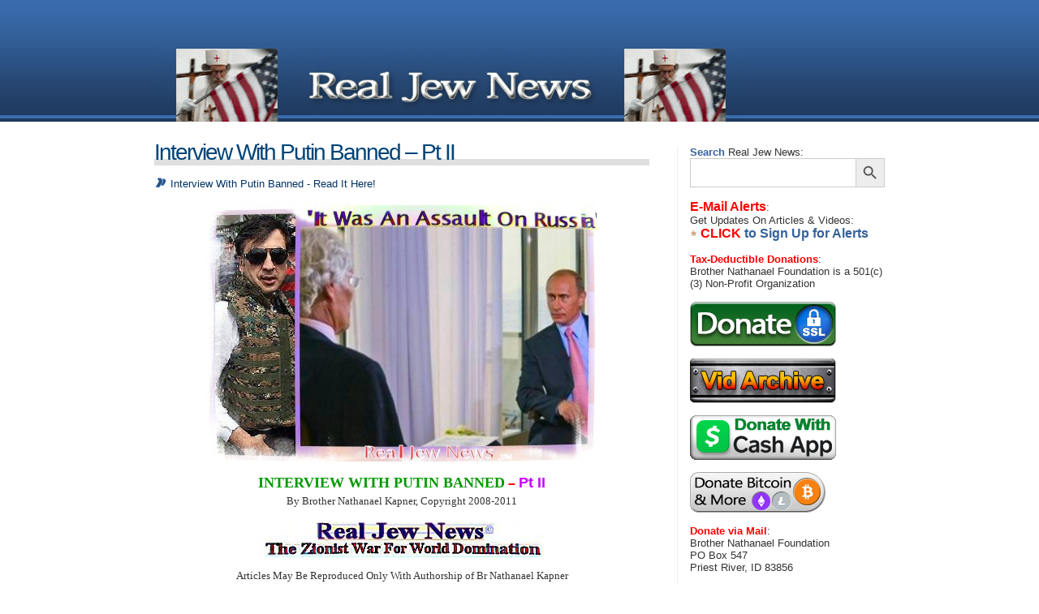

--- FILE ---
content_type: text/html; charset=UTF-8
request_url: https://www.realjewnews.com/?p=270
body_size: 24380
content:
<!DOCTYPE html PUBLIC "-//W3C//DTD XHTML 1.0 Transitional//EN" "https://www.w3.org/TR/xhtml1/DTD/xhtml1-transitional.dtd">
<html xmlns="https://www.w3.org/1999/xhtml">
<head>
<link rel="pingback" href="https://www.realjewnews.com/xmlrpc.php" />
<link rel="stylesheet" type="text/css" media="screen" href="https://www.realjewnews.com/wp-content/themes/shinra-house-blu-2c-10/style.css" />
<link rel="stylesheet" type="text/css" media="print" href="https://www.realjewnews.com/wp-content/themes/shinra-house-blu-2c-10/print.css" />
<meta http-equiv="Content-Type" content="text/html; charset=UTF-8" />
<title>  Interview With Putin Banned &#8211; Pt II | Real Jew News</title>
<meta name="generator" content="WordPress 6.9" />
<meta name="author" content="ShinRa" />
<link rel="apple-touch-icon" sizes="57x57" href="/favicons/apple-touch-icon-57x57.png?v=E66A2qOByX">
<link rel="apple-touch-icon" sizes="60x60" href="/favicons/apple-touch-icon-60x60.png?v=E66A2qOByX">
<link rel="apple-touch-icon" sizes="72x72" href="/favicons/apple-touch-icon-72x72.png?v=E66A2qOByX">
<link rel="apple-touch-icon" sizes="76x76" href="/favicons/apple-touch-icon-76x76.png?v=E66A2qOByX">
<link rel="apple-touch-icon" sizes="114x114" href="/favicons/apple-touch-icon-114x114.png?v=E66A2qOByX">
<link rel="apple-touch-icon" sizes="120x120" href="/favicons/apple-touch-icon-120x120.png?v=E66A2qOByX">
<link rel="apple-touch-icon" sizes="144x144" href="/favicons/apple-touch-icon-144x144.png?v=E66A2qOByX">
<link rel="apple-touch-icon" sizes="152x152" href="/favicons/apple-touch-icon-152x152.png?v=E66A2qOByX">
<link rel="apple-touch-icon" sizes="180x180" href="/favicons/apple-touch-icon-180x180.png?v=E66A2qOByX">
<link rel="icon" type="image/png" href="/favicons/favicon-32x32.png?v=E66A2qOByX" sizes="32x32">
<link rel="icon" type="image/png" href="/favicons/android-chrome-192x192.png?v=E66A2qOByX" sizes="192x192">
<link rel="icon" type="image/png" href="/favicons/favicon-96x96.png?v=E66A2qOByX" sizes="96x96">
<link rel="icon" type="image/png" href="/favicons/favicon-16x16.png?v=E66A2qOByX" sizes="16x16">
<link rel="manifest" href="/favicons/manifest.json?v=E66A2qOByX">
<link rel="shortcut icon" href="/favicons/favicon.ico?v=E66A2qOByX">
<meta name="msapplication-TileColor" content="#1d4175">
<meta name="msapplication-TileImage" content="/favicons/mstile-144x144.png?v=E66A2qOByX">
<meta name="msapplication-config" content="/favicons/browserconfig.xml?v=E66A2qOByX">
<meta name="theme-color" content="#ffffff">


<meta name='robots' content='max-image-preview:large' />
<link rel="alternate" type="application/rss+xml" title="Real Jew News &raquo; Interview With Putin Banned &#8211; Pt II Comments Feed" href="https://www.realjewnews.com/?feed=rss2&#038;p=270" />
<link rel="alternate" title="oEmbed (JSON)" type="application/json+oembed" href="https://www.realjewnews.com/index.php?rest_route=%2Foembed%2F1.0%2Fembed&#038;url=https%3A%2F%2Fwww.realjewnews.com%2F%3Fp%3D270" />
<link rel="alternate" title="oEmbed (XML)" type="text/xml+oembed" href="https://www.realjewnews.com/index.php?rest_route=%2Foembed%2F1.0%2Fembed&#038;url=https%3A%2F%2Fwww.realjewnews.com%2F%3Fp%3D270&#038;format=xml" />
<style id='wp-img-auto-sizes-contain-inline-css' type='text/css'>
img:is([sizes=auto i],[sizes^="auto," i]){contain-intrinsic-size:3000px 1500px}
/*# sourceURL=wp-img-auto-sizes-contain-inline-css */
</style>

<style id='wp-emoji-styles-inline-css' type='text/css'>

	img.wp-smiley, img.emoji {
		display: inline !important;
		border: none !important;
		box-shadow: none !important;
		height: 1em !important;
		width: 1em !important;
		margin: 0 0.07em !important;
		vertical-align: -0.1em !important;
		background: none !important;
		padding: 0 !important;
	}
/*# sourceURL=wp-emoji-styles-inline-css */
</style>
<link rel='stylesheet' id='wp-block-library-css' href='https://www.realjewnews.com/wp-includes/css/dist/block-library/style.min.css?ver=6.9' type='text/css' media='all' />
<style id='global-styles-inline-css' type='text/css'>
:root{--wp--preset--aspect-ratio--square: 1;--wp--preset--aspect-ratio--4-3: 4/3;--wp--preset--aspect-ratio--3-4: 3/4;--wp--preset--aspect-ratio--3-2: 3/2;--wp--preset--aspect-ratio--2-3: 2/3;--wp--preset--aspect-ratio--16-9: 16/9;--wp--preset--aspect-ratio--9-16: 9/16;--wp--preset--color--black: #000000;--wp--preset--color--cyan-bluish-gray: #abb8c3;--wp--preset--color--white: #ffffff;--wp--preset--color--pale-pink: #f78da7;--wp--preset--color--vivid-red: #cf2e2e;--wp--preset--color--luminous-vivid-orange: #ff6900;--wp--preset--color--luminous-vivid-amber: #fcb900;--wp--preset--color--light-green-cyan: #7bdcb5;--wp--preset--color--vivid-green-cyan: #00d084;--wp--preset--color--pale-cyan-blue: #8ed1fc;--wp--preset--color--vivid-cyan-blue: #0693e3;--wp--preset--color--vivid-purple: #9b51e0;--wp--preset--gradient--vivid-cyan-blue-to-vivid-purple: linear-gradient(135deg,rgb(6,147,227) 0%,rgb(155,81,224) 100%);--wp--preset--gradient--light-green-cyan-to-vivid-green-cyan: linear-gradient(135deg,rgb(122,220,180) 0%,rgb(0,208,130) 100%);--wp--preset--gradient--luminous-vivid-amber-to-luminous-vivid-orange: linear-gradient(135deg,rgb(252,185,0) 0%,rgb(255,105,0) 100%);--wp--preset--gradient--luminous-vivid-orange-to-vivid-red: linear-gradient(135deg,rgb(255,105,0) 0%,rgb(207,46,46) 100%);--wp--preset--gradient--very-light-gray-to-cyan-bluish-gray: linear-gradient(135deg,rgb(238,238,238) 0%,rgb(169,184,195) 100%);--wp--preset--gradient--cool-to-warm-spectrum: linear-gradient(135deg,rgb(74,234,220) 0%,rgb(151,120,209) 20%,rgb(207,42,186) 40%,rgb(238,44,130) 60%,rgb(251,105,98) 80%,rgb(254,248,76) 100%);--wp--preset--gradient--blush-light-purple: linear-gradient(135deg,rgb(255,206,236) 0%,rgb(152,150,240) 100%);--wp--preset--gradient--blush-bordeaux: linear-gradient(135deg,rgb(254,205,165) 0%,rgb(254,45,45) 50%,rgb(107,0,62) 100%);--wp--preset--gradient--luminous-dusk: linear-gradient(135deg,rgb(255,203,112) 0%,rgb(199,81,192) 50%,rgb(65,88,208) 100%);--wp--preset--gradient--pale-ocean: linear-gradient(135deg,rgb(255,245,203) 0%,rgb(182,227,212) 50%,rgb(51,167,181) 100%);--wp--preset--gradient--electric-grass: linear-gradient(135deg,rgb(202,248,128) 0%,rgb(113,206,126) 100%);--wp--preset--gradient--midnight: linear-gradient(135deg,rgb(2,3,129) 0%,rgb(40,116,252) 100%);--wp--preset--font-size--small: 13px;--wp--preset--font-size--medium: 20px;--wp--preset--font-size--large: 36px;--wp--preset--font-size--x-large: 42px;--wp--preset--spacing--20: 0.44rem;--wp--preset--spacing--30: 0.67rem;--wp--preset--spacing--40: 1rem;--wp--preset--spacing--50: 1.5rem;--wp--preset--spacing--60: 2.25rem;--wp--preset--spacing--70: 3.38rem;--wp--preset--spacing--80: 5.06rem;--wp--preset--shadow--natural: 6px 6px 9px rgba(0, 0, 0, 0.2);--wp--preset--shadow--deep: 12px 12px 50px rgba(0, 0, 0, 0.4);--wp--preset--shadow--sharp: 6px 6px 0px rgba(0, 0, 0, 0.2);--wp--preset--shadow--outlined: 6px 6px 0px -3px rgb(255, 255, 255), 6px 6px rgb(0, 0, 0);--wp--preset--shadow--crisp: 6px 6px 0px rgb(0, 0, 0);}:where(.is-layout-flex){gap: 0.5em;}:where(.is-layout-grid){gap: 0.5em;}body .is-layout-flex{display: flex;}.is-layout-flex{flex-wrap: wrap;align-items: center;}.is-layout-flex > :is(*, div){margin: 0;}body .is-layout-grid{display: grid;}.is-layout-grid > :is(*, div){margin: 0;}:where(.wp-block-columns.is-layout-flex){gap: 2em;}:where(.wp-block-columns.is-layout-grid){gap: 2em;}:where(.wp-block-post-template.is-layout-flex){gap: 1.25em;}:where(.wp-block-post-template.is-layout-grid){gap: 1.25em;}.has-black-color{color: var(--wp--preset--color--black) !important;}.has-cyan-bluish-gray-color{color: var(--wp--preset--color--cyan-bluish-gray) !important;}.has-white-color{color: var(--wp--preset--color--white) !important;}.has-pale-pink-color{color: var(--wp--preset--color--pale-pink) !important;}.has-vivid-red-color{color: var(--wp--preset--color--vivid-red) !important;}.has-luminous-vivid-orange-color{color: var(--wp--preset--color--luminous-vivid-orange) !important;}.has-luminous-vivid-amber-color{color: var(--wp--preset--color--luminous-vivid-amber) !important;}.has-light-green-cyan-color{color: var(--wp--preset--color--light-green-cyan) !important;}.has-vivid-green-cyan-color{color: var(--wp--preset--color--vivid-green-cyan) !important;}.has-pale-cyan-blue-color{color: var(--wp--preset--color--pale-cyan-blue) !important;}.has-vivid-cyan-blue-color{color: var(--wp--preset--color--vivid-cyan-blue) !important;}.has-vivid-purple-color{color: var(--wp--preset--color--vivid-purple) !important;}.has-black-background-color{background-color: var(--wp--preset--color--black) !important;}.has-cyan-bluish-gray-background-color{background-color: var(--wp--preset--color--cyan-bluish-gray) !important;}.has-white-background-color{background-color: var(--wp--preset--color--white) !important;}.has-pale-pink-background-color{background-color: var(--wp--preset--color--pale-pink) !important;}.has-vivid-red-background-color{background-color: var(--wp--preset--color--vivid-red) !important;}.has-luminous-vivid-orange-background-color{background-color: var(--wp--preset--color--luminous-vivid-orange) !important;}.has-luminous-vivid-amber-background-color{background-color: var(--wp--preset--color--luminous-vivid-amber) !important;}.has-light-green-cyan-background-color{background-color: var(--wp--preset--color--light-green-cyan) !important;}.has-vivid-green-cyan-background-color{background-color: var(--wp--preset--color--vivid-green-cyan) !important;}.has-pale-cyan-blue-background-color{background-color: var(--wp--preset--color--pale-cyan-blue) !important;}.has-vivid-cyan-blue-background-color{background-color: var(--wp--preset--color--vivid-cyan-blue) !important;}.has-vivid-purple-background-color{background-color: var(--wp--preset--color--vivid-purple) !important;}.has-black-border-color{border-color: var(--wp--preset--color--black) !important;}.has-cyan-bluish-gray-border-color{border-color: var(--wp--preset--color--cyan-bluish-gray) !important;}.has-white-border-color{border-color: var(--wp--preset--color--white) !important;}.has-pale-pink-border-color{border-color: var(--wp--preset--color--pale-pink) !important;}.has-vivid-red-border-color{border-color: var(--wp--preset--color--vivid-red) !important;}.has-luminous-vivid-orange-border-color{border-color: var(--wp--preset--color--luminous-vivid-orange) !important;}.has-luminous-vivid-amber-border-color{border-color: var(--wp--preset--color--luminous-vivid-amber) !important;}.has-light-green-cyan-border-color{border-color: var(--wp--preset--color--light-green-cyan) !important;}.has-vivid-green-cyan-border-color{border-color: var(--wp--preset--color--vivid-green-cyan) !important;}.has-pale-cyan-blue-border-color{border-color: var(--wp--preset--color--pale-cyan-blue) !important;}.has-vivid-cyan-blue-border-color{border-color: var(--wp--preset--color--vivid-cyan-blue) !important;}.has-vivid-purple-border-color{border-color: var(--wp--preset--color--vivid-purple) !important;}.has-vivid-cyan-blue-to-vivid-purple-gradient-background{background: var(--wp--preset--gradient--vivid-cyan-blue-to-vivid-purple) !important;}.has-light-green-cyan-to-vivid-green-cyan-gradient-background{background: var(--wp--preset--gradient--light-green-cyan-to-vivid-green-cyan) !important;}.has-luminous-vivid-amber-to-luminous-vivid-orange-gradient-background{background: var(--wp--preset--gradient--luminous-vivid-amber-to-luminous-vivid-orange) !important;}.has-luminous-vivid-orange-to-vivid-red-gradient-background{background: var(--wp--preset--gradient--luminous-vivid-orange-to-vivid-red) !important;}.has-very-light-gray-to-cyan-bluish-gray-gradient-background{background: var(--wp--preset--gradient--very-light-gray-to-cyan-bluish-gray) !important;}.has-cool-to-warm-spectrum-gradient-background{background: var(--wp--preset--gradient--cool-to-warm-spectrum) !important;}.has-blush-light-purple-gradient-background{background: var(--wp--preset--gradient--blush-light-purple) !important;}.has-blush-bordeaux-gradient-background{background: var(--wp--preset--gradient--blush-bordeaux) !important;}.has-luminous-dusk-gradient-background{background: var(--wp--preset--gradient--luminous-dusk) !important;}.has-pale-ocean-gradient-background{background: var(--wp--preset--gradient--pale-ocean) !important;}.has-electric-grass-gradient-background{background: var(--wp--preset--gradient--electric-grass) !important;}.has-midnight-gradient-background{background: var(--wp--preset--gradient--midnight) !important;}.has-small-font-size{font-size: var(--wp--preset--font-size--small) !important;}.has-medium-font-size{font-size: var(--wp--preset--font-size--medium) !important;}.has-large-font-size{font-size: var(--wp--preset--font-size--large) !important;}.has-x-large-font-size{font-size: var(--wp--preset--font-size--x-large) !important;}
/*# sourceURL=global-styles-inline-css */
</style>

<style id='classic-theme-styles-inline-css' type='text/css'>
/*! This file is auto-generated */
.wp-block-button__link{color:#fff;background-color:#32373c;border-radius:9999px;box-shadow:none;text-decoration:none;padding:calc(.667em + 2px) calc(1.333em + 2px);font-size:1.125em}.wp-block-file__button{background:#32373c;color:#fff;text-decoration:none}
/*# sourceURL=/wp-includes/css/classic-themes.min.css */
</style>
<link rel='stylesheet' id='ivory-search-styles-css' href='https://www.realjewnews.com/wp-content/plugins/add-search-to-menu/public/css/ivory-search.min.css?ver=5.5.13' type='text/css' media='all' />
<script type="text/javascript" src="https://www.realjewnews.com/wp-includes/js/jquery/jquery.min.js?ver=3.7.1" id="jquery-core-js"></script>
<script type="text/javascript" src="https://www.realjewnews.com/wp-includes/js/jquery/jquery-migrate.min.js?ver=3.4.1" id="jquery-migrate-js"></script>
<link rel="https://api.w.org/" href="https://www.realjewnews.com/index.php?rest_route=/" /><link rel="alternate" title="JSON" type="application/json" href="https://www.realjewnews.com/index.php?rest_route=/wp/v2/posts/270" /><link rel="EditURI" type="application/rsd+xml" title="RSD" href="https://www.realjewnews.com/xmlrpc.php?rsd" />
<meta name="generator" content="WordPress 6.9" />
<link rel="canonical" href="https://www.realjewnews.com/?p=270" />
<link rel='shortlink' href='https://www.realjewnews.com/?p=270' />
<!-- Analytics by WP Statistics - https://wp-statistics.com -->
			<style type="text/css">
					</style>
		
</head>
<div id="wrapper">
<div id="header">
<h1>Home Page</h1>
<img src="/bannerspacer.gif" height="60" width="1"><br>
<a href="https://www.realjewnews.com">
<img src="/realzionistnews4a.gif" width="728" height="90"> </a>
<!--<h2><a href="https://www.realjewnews.com/" title="Real Jew News">Real Jew News</a></h2> -->
<div class="description">Just the real jew news</div>
</div>
<div id="sub-wrapper">
<hr />
<div id="sidebar">
<h1>Sidebar</h1>
<font color="#34619c"><b>Search</b></font> Real Jew News:
<form  class="is-search-form is-form-style is-form-style-3 is-form-id-1605 " action="https://www.realjewnews.com/" method="get" role="search" ><label for="is-search-input-1605"><span class="is-screen-reader-text">Search for:</span><input  type="search" id="is-search-input-1605" name="s" value="" class="is-search-input" placeholder="" autocomplete=off /></label><button type="submit" class="is-search-submit"><span class="is-screen-reader-text">Search Button</span><span class="is-search-icon"><svg focusable="false" aria-label="Search" xmlns="http://www.w3.org/2000/svg" viewBox="0 0 24 24" width="24px"><path d="M15.5 14h-.79l-.28-.27C15.41 12.59 16 11.11 16 9.5 16 5.91 13.09 3 9.5 3S3 5.91 3 9.5 5.91 16 9.5 16c1.61 0 3.09-.59 4.23-1.57l.27.28v.79l5 4.99L20.49 19l-4.99-5zm-6 0C7.01 14 5 11.99 5 9.5S7.01 5 9.5 5 14 7.01 14 9.5 11.99 14 9.5 14z"></path></svg></span></button><input type="hidden" name="id" value="1605" /></form>

<style>
#sidebar2 a {
    color: #664800;
    padding-left: 0px;
}
</style>

<br>
<font color="#ff0000" size="3"><b>E-Mail Alerts</b></font>:<br>
Get Updates On Articles & Videos:
<!-- BEGIN: Signup Form Text Code from Benchmark Email Ver 2.0 ------>

<font color="#34619c" size="3"><b><a href="https://app.getresponse.com/site2/bronathaniel?u=GjHJV&webforms_id=S0B3e" target="_blank"><font color="#34619c"><font color="#ff0000">CLICK</font> to Sign Up for Alerts</font></a></b></font><br>

<!-- END: Signup Form Text Code from Benchmark Email Ver 2.0  ---------->

<br>
<font color="#ff0000"><b>Tax-Deductible Donations</b></font>:<br>
Brother Nathanael Foundation is a 501(c)(3) Non-Profit Organization<br>

<div id="sidebar2">

<br><a href="https://www.realjewnews.com/?page_id=1394" target="_blank">
  <img src="/pics/donate/bndonate.png" width="180" height="55" alt="Secure Donation Form"></a><br>

<br><a href="/mp4/" target="_blank">
  <img src="/pics/donate/vidarchive.png" width="180" height="55" alt="Watch all of +BN's vids"></a><br>

<br><a href="https://cash.app/$BrotherNathanael" target="_blank">
  <img src="/pics/donate/cashapp.png" width="180" height="55 alt="Donate With Cash App"></a><br>

<br><a href="https://commerce.coinbase.com/checkout/f2f8f89f-cf70-4f34-9251-609ea6484ebc" target="_blank">
  <img src="/pics/donate/bitcoinmore.gif" width="170" height="50" alt="Donate using Bitcoin, Litecoin, Ethereum"></a><br>
</div>
<br>
<font color="#ff0000"><b>Donate via Mail</b></font>:<br>
Brother Nathanael Foundation<br>
PO Box 547<br>
Priest River, ID 83856<br>

<div id="sidebar2">
<br><a href="https://twitter.com/RealBroNat" target="_blank">
  <img src="/pics/donate/twitterx.png" width="50" height="28" alt="X, Formerly Known As Twitter"></a><br></div>

<ul>
<li><h2>Categories:</h2></li>
	<li class="cat-item cat-item-40"><a href="https://www.realjewnews.com/?cat=40">&quot;Jew News Of The Day!</a>
</li>
	<li class="cat-item cat-item-28"><a href="https://www.realjewnews.com/?cat=28">&quot;Jewification&quot; Of America</a>
</li>
	<li class="cat-item cat-item-424"><a href="https://www.realjewnews.com/?cat=424">+BN Newsletter</a>
</li>
	<li class="cat-item cat-item-162"><a href="https://www.realjewnews.com/?cat=162">3 Goals Of The New World Order Jews</a>
</li>
	<li class="cat-item cat-item-205"><a href="https://www.realjewnews.com/?cat=205">3 Main Characters Of The Jewish Lobby</a>
</li>
	<li class="cat-item cat-item-182"><a href="https://www.realjewnews.com/?cat=182">9-11 &amp; The Jewish Gatekeepers</a>
</li>
	<li class="cat-item cat-item-202"><a href="https://www.realjewnews.com/?cat=202">9-11&#039;s Real &amp; Phony Spies</a>
</li>
	<li class="cat-item cat-item-301"><a href="https://www.realjewnews.com/?cat=301">9/11 Articles</a>
</li>
	<li class="cat-item cat-item-195"><a href="https://www.realjewnews.com/?cat=195">9/11&#039;s Inside Man: Zionist Zelikow</a>
</li>
	<li class="cat-item cat-item-47"><a href="https://www.realjewnews.com/?cat=47">A Christian America! &#8211; Not A Jewish America!</a>
</li>
	<li class="cat-item cat-item-370"><a href="https://www.realjewnews.com/?cat=370">A Christian America! &#8211; Not A Jewish America!</a>
</li>
	<li class="cat-item cat-item-72"><a href="https://www.realjewnews.com/?cat=72">A CHRISTmas Hating Jew Is Foiled!</a>
</li>
	<li class="cat-item cat-item-6"><a href="https://www.realjewnews.com/?cat=6">A Jew &quot;Rothstein&quot; Runs Homosexual TV</a>
</li>
	<li class="cat-item cat-item-180"><a href="https://www.realjewnews.com/?cat=180">A Jewish Police State Is Coming</a>
</li>
	<li class="cat-item cat-item-344"><a href="https://www.realjewnews.com/?cat=344">ACLU Articles</a>
</li>
	<li class="cat-item cat-item-14"><a href="https://www.realjewnews.com/?cat=14">ACLU Jews Promote Perversion In Schools</a>
</li>
	<li class="cat-item cat-item-18"><a href="https://www.realjewnews.com/?cat=18">ACLU Jews Sponsor Lesbian Sculpture In Park</a>
</li>
	<li class="cat-item cat-item-302"><a href="https://www.realjewnews.com/?cat=302">ADL Articles</a>
</li>
	<li class="cat-item cat-item-336"><a href="https://www.realjewnews.com/?cat=336">Afghanistan War Articles</a>
</li>
	<li class="cat-item cat-item-365"><a href="https://www.realjewnews.com/?cat=365">AIPAC Articles</a>
</li>
	<li class="cat-item cat-item-401"><a href="https://www.realjewnews.com/?cat=401">Alex Jones Articles</a>
</li>
	<li class="cat-item cat-item-259"><a href="https://www.realjewnews.com/?cat=259">America Falls &#8211; Germany Rises</a>
</li>
	<li class="cat-item cat-item-296"><a href="https://www.realjewnews.com/?cat=296">America In Decline Articles</a>
</li>
	<li class="cat-item cat-item-117"><a href="https://www.realjewnews.com/?cat=117">America Is Run By Jews!</a>
</li>
	<li class="cat-item cat-item-138"><a href="https://www.realjewnews.com/?cat=138">American Jewry&#039;s World Wide Web</a>
</li>
	<li class="cat-item cat-item-377"><a href="https://www.realjewnews.com/?cat=377">American Presidents Articles</a>
</li>
	<li class="cat-item cat-item-19"><a href="https://www.realjewnews.com/?cat=19">Anti Christian Jews Are Finishing What They Started</a>
</li>
	<li class="cat-item cat-item-361"><a href="https://www.realjewnews.com/?cat=361">Anti-Semitism Articles</a>
</li>
	<li class="cat-item cat-item-152"><a href="https://www.realjewnews.com/?cat=152">Antichrist Will Be A Jew!</a>
</li>
	<li class="cat-item cat-item-403"><a href="https://www.realjewnews.com/?cat=403">Archbishop Gabriel Interviews</a>
</li>
	<li class="cat-item cat-item-410"><a href="https://www.realjewnews.com/?cat=410">Archbishop Gabriel Interviews</a>
</li>
	<li class="cat-item cat-item-150"><a href="https://www.realjewnews.com/?cat=150">Assassination Of President McKinley Was By Jews!</a>
</li>
	<li class="cat-item cat-item-4"><a href="https://www.realjewnews.com/?cat=4">Backlash Against ACLU Jews</a>
</li>
	<li class="cat-item cat-item-392"><a href="https://www.realjewnews.com/?cat=392">Backlash Against Jews</a>
</li>
	<li class="cat-item cat-item-210"><a href="https://www.realjewnews.com/?cat=210">Behind The Scenes At The AIPAC Conference</a>
</li>
	<li class="cat-item cat-item-104"><a href="https://www.realjewnews.com/?cat=104">Big Brother Jew Is Watching You @ Homeland Security!</a>
</li>
	<li class="cat-item cat-item-333"><a href="https://www.realjewnews.com/?cat=333">Bilderberg Articles</a>
</li>
	<li class="cat-item cat-item-192"><a href="https://www.realjewnews.com/?cat=192">Bilderberg Calls For Zionist Global Banking</a>
</li>
	<li class="cat-item cat-item-190"><a href="https://www.realjewnews.com/?cat=190">Bilderberg Group: A Jewish Who&#039;s Who!</a>
</li>
	<li class="cat-item cat-item-418"><a href="https://www.realjewnews.com/?cat=418">Billboards</a>
</li>
	<li class="cat-item cat-item-194"><a href="https://www.realjewnews.com/?cat=194">Biometrics: Bush &amp; His Jewish Spies</a>
</li>
	<li class="cat-item cat-item-419"><a href="https://www.realjewnews.com/?cat=419">BitChute</a>
</li>
	<li class="cat-item cat-item-142"><a href="https://www.realjewnews.com/?cat=142">Bolshevik Jews Plotted The Ukrainian Holocaust Of 1932!</a>
</li>
	<li class="cat-item cat-item-239"><a href="https://www.realjewnews.com/?cat=239">Brave New Judaic World</a>
</li>
	<li class="cat-item cat-item-375"><a href="https://www.realjewnews.com/?cat=375">Brother Nathanael Channel Videos!</a>
</li>
	<li class="cat-item cat-item-374"><a href="https://www.realjewnews.com/?cat=374">BroVids</a>
</li>
	<li class="cat-item cat-item-206"><a href="https://www.realjewnews.com/?cat=206">Bush: &#039;Lies My Neocon Friends Told Me&#039;</a>
</li>
	<li class="cat-item cat-item-391"><a href="https://www.realjewnews.com/?cat=391">Canada Articles</a>
</li>
	<li class="cat-item cat-item-261"><a href="https://www.realjewnews.com/?cat=261">China Articles</a>
</li>
	<li class="cat-item cat-item-118"><a href="https://www.realjewnews.com/?cat=118">Christians NOT Jews Are God&#039;s Chosen People!</a>
</li>
	<li class="cat-item cat-item-407"><a href="https://www.realjewnews.com/?cat=407">Click To Flip</a>
</li>
	<li class="cat-item cat-item-163"><a href="https://www.realjewnews.com/?cat=163">Confessions Of A Former Jew</a>
</li>
	<li class="cat-item cat-item-310"><a href="https://www.realjewnews.com/?cat=310">Confessions Of An Anti Zionist Journalist</a>
</li>
	<li class="cat-item cat-item-334"><a href="https://www.realjewnews.com/?cat=334">Congress Articles</a>
</li>
	<li class="cat-item cat-item-422"><a href="https://www.realjewnews.com/?cat=422">Corona Con</a>
</li>
	<li class="cat-item cat-item-143"><a href="https://www.realjewnews.com/?cat=143">Corporate Power Of The International Jew</a>
</li>
	<li class="cat-item cat-item-179"><a href="https://www.realjewnews.com/?cat=179">Dealing With Jews Who Burn New Testaments</a>
</li>
	<li class="cat-item cat-item-409"><a href="https://www.realjewnews.com/?cat=409">Dear Diary Articles</a>
</li>
	<li class="cat-item cat-item-388"><a href="https://www.realjewnews.com/?cat=388">Did Jews Kill General Patton?</a>
</li>
	<li class="cat-item cat-item-316"><a href="https://www.realjewnews.com/?cat=316">Dostoevsky &amp; The Jewish Bankers</a>
</li>
	<li class="cat-item cat-item-413"><a href="https://www.realjewnews.com/?cat=413">Dream Articles</a>
</li>
	<li class="cat-item cat-item-355"><a href="https://www.realjewnews.com/?cat=355">Edgar Degas &#8211; An &#039;Anti-Semite&#039; For Our Times</a>
</li>
	<li class="cat-item cat-item-404"><a href="https://www.realjewnews.com/?cat=404">Elections 2016</a>
</li>
	<li class="cat-item cat-item-153"><a href="https://www.realjewnews.com/?cat=153">England&#039;s Jews Control Europe!</a>
</li>
	<li class="cat-item cat-item-332"><a href="https://www.realjewnews.com/?cat=332">EU Articles</a>
</li>
	<li class="cat-item cat-item-395"><a href="https://www.realjewnews.com/?cat=395">Fear Of The Jews Articles</a>
</li>
	<li class="cat-item cat-item-83"><a href="https://www.realjewnews.com/?cat=83">Federal Reserve Jews Control America!</a>
</li>
	<li class="cat-item cat-item-157"><a href="https://www.realjewnews.com/?cat=157">Federal Reserve: A Private Jew Bank Strangling America!</a>
</li>
	<li class="cat-item cat-item-186"><a href="https://www.realjewnews.com/?cat=186">France &amp; Its New Zionist Tyranny</a>
</li>
	<li class="cat-item cat-item-49"><a href="https://www.realjewnews.com/?cat=49">Freud&#039;s Jewish Subversion Of Christian Culture</a>
</li>
	<li class="cat-item cat-item-101"><a href="https://www.realjewnews.com/?cat=101">From Zion With Hate &#8211; Gaza Pictures Speak!</a>
</li>
	<li class="cat-item cat-item-187"><a href="https://www.realjewnews.com/?cat=187">George Orwell&#039;s Zionist Nightmare</a>
</li>
	<li class="cat-item cat-item-322"><a href="https://www.realjewnews.com/?cat=322">George Soros Articles</a>
</li>
	<li class="cat-item cat-item-178"><a href="https://www.realjewnews.com/?cat=178">George Soros: An Evil Rothschild Agent!</a>
</li>
	<li class="cat-item cat-item-371"><a href="https://www.realjewnews.com/?cat=371">Goldman Sachs Articles</a>
</li>
	<li class="cat-item cat-item-154"><a href="https://www.realjewnews.com/?cat=154">Gun Control Plotted By Jews!</a>
</li>
	<li class="cat-item cat-item-354"><a href="https://www.realjewnews.com/?cat=354">Hanukkah Articles</a>
</li>
	<li class="cat-item cat-item-70"><a href="https://www.realjewnews.com/?cat=70">Hanukkah Usurps Christmas!</a>
</li>
	<li class="cat-item cat-item-326"><a href="https://www.realjewnews.com/?cat=326">Harry Truman&#039;s Corruption By Jews</a>
</li>
	<li class="cat-item cat-item-191"><a href="https://www.realjewnews.com/?cat=191">Harry Truman&#039;s Corruption By Zionists</a>
</li>
	<li class="cat-item cat-item-51"><a href="https://www.realjewnews.com/?cat=51">Harvard Jews Loot Russia!</a>
</li>
	<li class="cat-item cat-item-397"><a href="https://www.realjewnews.com/?cat=397">Help Me Fight!</a>
</li>
	<li class="cat-item cat-item-369"><a href="https://www.realjewnews.com/?cat=369">History Articles</a>
</li>
	<li class="cat-item cat-item-309"><a href="https://www.realjewnews.com/?cat=309">Holocaust Hype Articles</a>
</li>
	<li class="cat-item cat-item-341"><a href="https://www.realjewnews.com/?cat=341">Homeland Security Articles</a>
</li>
	<li class="cat-item cat-item-208"><a href="https://www.realjewnews.com/?cat=208">Homeland Security Jews Want To &#039;Taser&#039; You!</a>
</li>
	<li class="cat-item cat-item-11"><a href="https://www.realjewnews.com/?cat=11">House Of Rothschild Controls Our Lives</a>
</li>
	<li class="cat-item cat-item-171"><a href="https://www.realjewnews.com/?cat=171">How Jews Control The American Media</a>
</li>
	<li class="cat-item cat-item-23"><a href="https://www.realjewnews.com/?cat=23">How Jews Think Pt I</a>
</li>
	<li class="cat-item cat-item-22"><a href="https://www.realjewnews.com/?cat=22">How Jews Think Pt II</a>
</li>
	<li class="cat-item cat-item-24"><a href="https://www.realjewnews.com/?cat=24">How Jews Think Pt III</a>
</li>
	<li class="cat-item cat-item-165"><a href="https://www.realjewnews.com/?cat=165">How The Jewish Lobby Works</a>
</li>
	<li class="cat-item cat-item-35"><a href="https://www.realjewnews.com/?cat=35">How The Jews Are Destroying America</a>
</li>
	<li class="cat-item cat-item-37"><a href="https://www.realjewnews.com/?cat=37">How The Jews Prompted A German Backlash!</a>
</li>
	<li class="cat-item cat-item-80"><a href="https://www.realjewnews.com/?cat=80">How The Jews Talk &#8211; Pt 1</a>
</li>
	<li class="cat-item cat-item-77"><a href="https://www.realjewnews.com/?cat=77">How The Jews Took Great Britain</a>
</li>
	<li class="cat-item cat-item-389"><a href="https://www.realjewnews.com/?cat=389">How The Jews Took The White House</a>
</li>
	<li class="cat-item cat-item-30"><a href="https://www.realjewnews.com/?cat=30">How The Jews Took Washington</a>
</li>
	<li class="cat-item cat-item-169"><a href="https://www.realjewnews.com/?cat=169">How The Rothschild Dynasty Operates</a>
</li>
	<li class="cat-item cat-item-421"><a href="https://www.realjewnews.com/?cat=421">How To Fix</a>
</li>
	<li class="cat-item cat-item-329"><a href="https://www.realjewnews.com/?cat=329">How US Rabbis &amp; Israel Traffic In Human Organs</a>
</li>
	<li class="cat-item cat-item-385"><a href="https://www.realjewnews.com/?cat=385">Immigration Articles</a>
</li>
	<li class="cat-item cat-item-346"><a href="https://www.realjewnews.com/?cat=346">Internet Articles</a>
</li>
	<li class="cat-item cat-item-134"><a href="https://www.realjewnews.com/?cat=134">Internet Jew-Police Are Coming</a>
</li>
	<li class="cat-item cat-item-244"><a href="https://www.realjewnews.com/?cat=244">Interview With Putin Banned &#8211; Read It Here!</a>
</li>
	<li class="cat-item cat-item-352"><a href="https://www.realjewnews.com/?cat=352">Interviews</a>
</li>
	<li class="cat-item cat-item-425"><a href="https://www.realjewnews.com/?cat=425">Interviews with +Brother Nathanael</a>
</li>
	<li class="cat-item cat-item-189"><a href="https://www.realjewnews.com/?cat=189">IRAN: Another War For The Jews?</a>
</li>
	<li class="cat-item cat-item-164"><a href="https://www.realjewnews.com/?cat=164">Iraq: A War For The Jews? Interviews!</a>
</li>
	<li class="cat-item cat-item-232"><a href="https://www.realjewnews.com/?cat=232">Is Biden Good For The Jews?</a>
</li>
	<li class="cat-item cat-item-196"><a href="https://www.realjewnews.com/?cat=196">Is Sarkozy A Rothschild Puppet?</a>
</li>
	<li class="cat-item cat-item-94"><a href="https://www.realjewnews.com/?cat=94">Jew Chertoff&#039;s Subversive North American Union Plan</a>
</li>
	<li class="cat-item cat-item-414"><a href="https://www.realjewnews.com/?cat=414">Jew Gripe</a>
</li>
	<li class="cat-item cat-item-408"><a href="https://www.realjewnews.com/?cat=408">Jewbuster Quotes</a>
</li>
	<li class="cat-item cat-item-367"><a href="https://www.realjewnews.com/?cat=367">Jewish Agenda Articles</a>
</li>
	<li class="cat-item cat-item-63"><a href="https://www.realjewnews.com/?cat=63">Jewish Bankers &amp; Their Agenda</a>
</li>
	<li class="cat-item cat-item-321"><a href="https://www.realjewnews.com/?cat=321">Jewish Bankers Articles</a>
</li>
	<li class="cat-item cat-item-45"><a href="https://www.realjewnews.com/?cat=45">Jewish Buzz Words For A New World Order</a>
</li>
	<li class="cat-item cat-item-315"><a href="https://www.realjewnews.com/?cat=315">Jewish Lobby Articles</a>
</li>
	<li class="cat-item cat-item-58"><a href="https://www.realjewnews.com/?cat=58">Jewish Murderers Of The Russian Revolution</a>
</li>
	<li class="cat-item cat-item-81"><a href="https://www.realjewnews.com/?cat=81">Jewish Murderers Of The Spanish Civil War</a>
</li>
	<li class="cat-item cat-item-86"><a href="https://www.realjewnews.com/?cat=86">Jewish Young Turks Were Murderers!</a>
</li>
	<li class="cat-item cat-item-363"><a href="https://www.realjewnews.com/?cat=363">Jewry&#039;s Scheme For World Domination</a>
</li>
	<li class="cat-item cat-item-67"><a href="https://www.realjewnews.com/?cat=67">Jews &amp; The Guilt Of Deicide</a>
</li>
	<li class="cat-item cat-item-53"><a href="https://www.realjewnews.com/?cat=53">Jews Are NOT The &quot;Chosen People&quot;</a>
</li>
	<li class="cat-item cat-item-168"><a href="https://www.realjewnews.com/?cat=168">Jews Blackmailed Wilson Into WW I</a>
</li>
	<li class="cat-item cat-item-39"><a href="https://www.realjewnews.com/?cat=39">Jews Debase American Culture</a>
</li>
	<li class="cat-item cat-item-52"><a href="https://www.realjewnews.com/?cat=52">Jews Murder &amp; Sell Arab Organs!</a>
</li>
	<li class="cat-item cat-item-68"><a href="https://www.realjewnews.com/?cat=68">Jews Murder Gentile Babies In USA!</a>
</li>
	<li class="cat-item cat-item-96"><a href="https://www.realjewnews.com/?cat=96">Jews Murdered The Russian Imperial Family!</a>
</li>
	<li class="cat-item cat-item-12"><a href="https://www.realjewnews.com/?cat=12">Jews Own The Federal Reserve</a>
</li>
	<li class="cat-item cat-item-71"><a href="https://www.realjewnews.com/?cat=71">Jews Plotted The Armenian Holocaust!</a>
</li>
	<li class="cat-item cat-item-399"><a href="https://www.realjewnews.com/?cat=399">Jews Push Perversion</a>
</li>
	<li class="cat-item cat-item-60"><a href="https://www.realjewnews.com/?cat=60">Jews: Their Money &amp; Their Control &#8211; Pt I</a>
</li>
	<li class="cat-item cat-item-417"><a href="https://www.realjewnews.com/?cat=417">JewToonz</a>
</li>
	<li class="cat-item cat-item-379"><a href="https://www.realjewnews.com/?cat=379">Joe Cortina/Ex Green Beret Interviews</a>
</li>
	<li class="cat-item cat-item-91"><a href="https://www.realjewnews.com/?cat=91">John McCain Bows To Jewish Money!</a>
</li>
	<li class="cat-item cat-item-353"><a href="https://www.realjewnews.com/?cat=353">Judaism Articles</a>
</li>
	<li class="cat-item cat-item-233"><a href="https://www.realjewnews.com/?cat=233">Judaism Discovered &#8211; Review Pt I</a>
</li>
	<li class="cat-item cat-item-251"><a href="https://www.realjewnews.com/?cat=251">Judaism Discovered &#8211; Review Pt II</a>
</li>
	<li class="cat-item cat-item-36"><a href="https://www.realjewnews.com/?cat=36">Judaism Is A Racist Idea</a>
</li>
	<li class="cat-item cat-item-131"><a href="https://www.realjewnews.com/?cat=131">Judaism Is An Anti-Christ Religion!</a>
</li>
	<li class="cat-item cat-item-200"><a href="https://www.realjewnews.com/?cat=200">Judaism&#039;s Carnal Itch</a>
</li>
	<li class="cat-item cat-item-15"><a href="https://www.realjewnews.com/?cat=15">Judaism&#039;s Strange Gods</a>
</li>
	<li class="cat-item cat-item-159"><a href="https://www.realjewnews.com/?cat=159">Judeo Masonry &amp; The Ruin Of Europe</a>
</li>
	<li class="cat-item cat-item-350"><a href="https://www.realjewnews.com/?cat=350">Kevin MacDonald PhD Interviews</a>
</li>
	<li class="cat-item cat-item-106"><a href="https://www.realjewnews.com/?cat=106">Kill Civilians? The Talmud Tells Me So</a>
</li>
	<li class="cat-item cat-item-305"><a href="https://www.realjewnews.com/?cat=305">Madoff &amp; The Return Of Shylock</a>
</li>
	<li class="cat-item cat-item-317"><a href="https://www.realjewnews.com/?cat=317">Madoff Articles</a>
</li>
	<li class="cat-item cat-item-387"><a href="https://www.realjewnews.com/?cat=387">Mandate For America 2011</a>
</li>
	<li class="cat-item cat-item-158"><a href="https://www.realjewnews.com/?cat=158">McCain Bought By Jews Via Rothschilds!</a>
</li>
	<li class="cat-item cat-item-184"><a href="https://www.realjewnews.com/?cat=184">McCain Panders To The Israel Lobby</a>
</li>
	<li class="cat-item cat-item-199"><a href="https://www.realjewnews.com/?cat=199">McCain&#039;s Zionist Master Plan</a>
</li>
	<li class="cat-item cat-item-366"><a href="https://www.realjewnews.com/?cat=366">Media Articles</a>
</li>
	<li class="cat-item cat-item-402"><a href="https://www.realjewnews.com/?cat=402">Medvedev Articles</a>
</li>
	<li class="cat-item cat-item-348"><a href="https://www.realjewnews.com/?cat=348">Military Vs Jews Articles</a>
</li>
	<li class="cat-item cat-item-357"><a href="https://www.realjewnews.com/?cat=357">Military/Zionist Articles</a>
</li>
	<li class="cat-item cat-item-398"><a href="https://www.realjewnews.com/?cat=398">Monetary Reform Articles</a>
</li>
	<li class="cat-item cat-item-201"><a href="https://www.realjewnews.com/?cat=201">More Media Bias Towards Zionism!</a>
</li>
	<li class="cat-item cat-item-300"><a href="https://www.realjewnews.com/?cat=300">Mossad Articles</a>
</li>
	<li class="cat-item cat-item-112"><a href="https://www.realjewnews.com/?cat=112">Mossad&#039;s Secret Jewish Spys</a>
</li>
	<li class="cat-item cat-item-174"><a href="https://www.realjewnews.com/?cat=174">Mourning Israel At 60</a>
</li>
	<li class="cat-item cat-item-314"><a href="https://www.realjewnews.com/?cat=314">Neo-Nazi Rise In Germany Frightens Jews</a>
</li>
	<li class="cat-item cat-item-73"><a href="https://www.realjewnews.com/?cat=73">Neocon Jews &amp; Kosovo</a>
</li>
	<li class="cat-item cat-item-262"><a href="https://www.realjewnews.com/?cat=262">Neocon Jews &amp; The Afghan Surge</a>
</li>
	<li class="cat-item cat-item-390"><a href="https://www.realjewnews.com/?cat=390">Netanyahu Warns Biden With ‘Broken Glass’</a>
</li>
	<li class="cat-item cat-item-147"><a href="https://www.realjewnews.com/?cat=147">Neurotic Jews &#8211; Priests For A New World Order</a>
</li>
	<li class="cat-item cat-item-197"><a href="https://www.realjewnews.com/?cat=197">Newhouse Family: A Zionist Media Empire</a>
</li>
	<li class="cat-item cat-item-173"><a href="https://www.realjewnews.com/?cat=173">North American Union Promoted By Jews!</a>
</li>
	<li class="cat-item cat-item-185"><a href="https://www.realjewnews.com/?cat=185">Obama&#039;s Turn To Woo The Jews</a>
</li>
	<li class="cat-item cat-item-383"><a href="https://www.realjewnews.com/?cat=383">Palestinian Articles</a>
</li>
	<li class="cat-item cat-item-20"><a href="https://www.realjewnews.com/?cat=20">Pasternak: &quot;Jews Must Become Christians!&quot;</a>
</li>
	<li class="cat-item cat-item-170"><a href="https://www.realjewnews.com/?cat=170">Pope Affirms Zionist Noahide Laws In NYC!</a>
</li>
	<li class="cat-item cat-item-87"><a href="https://www.realjewnews.com/?cat=87">President Andrew Jackson Vs Jewish Bankers</a>
</li>
	<li class="cat-item cat-item-411"><a href="https://www.realjewnews.com/?cat=411">President Trump</a>
</li>
	<li class="cat-item cat-item-368"><a href="https://www.realjewnews.com/?cat=368">Profiles In Jewish Supremacy</a>
</li>
	<li class="cat-item cat-item-145"><a href="https://www.realjewnews.com/?cat=145">Protocols Of The Elders Of Zion Fulfilled!</a>
</li>
	<li class="cat-item cat-item-75"><a href="https://www.realjewnews.com/?cat=75">Putin Vs. Jews Of The New World Order</a>
</li>
	<li class="cat-item cat-item-97"><a href="https://www.realjewnews.com/?cat=97">Putin&#039;s Plan To Foil The Jews</a>
</li>
	<li class="cat-item cat-item-181"><a href="https://www.realjewnews.com/?cat=181">Putin&#039;s Purge Of The Rothschild Money Changers</a>
</li>
	<li class="cat-item cat-item-127"><a href="https://www.realjewnews.com/?cat=127">Putin&#039;s Russia Punishes Jews For Mocking Christ!</a>
</li>
	<li class="cat-item cat-item-156"><a href="https://www.realjewnews.com/?cat=156">REAL ID Act Plotted By Jews!</a>
</li>
	<li class="cat-item cat-item-342"><a href="https://www.realjewnews.com/?cat=342">Real ID Card Articles</a>
</li>
	<li class="cat-item cat-item-107"><a href="https://www.realjewnews.com/?cat=107">REAL ID CARD? A JEWISH SPY CARD!</a>
</li>
	<li class="cat-item cat-item-141"><a href="https://www.realjewnews.com/?cat=141">Reclaiming America&#039;s &quot;National&quot; Indentity From The Jews</a>
</li>
	<li class="cat-item cat-item-394"><a href="https://www.realjewnews.com/?cat=394">Restoring America</a>
</li>
	<li class="cat-item cat-item-331"><a href="https://www.realjewnews.com/?cat=331">Rothschild Articles</a>
</li>
	<li class="cat-item cat-item-337"><a href="https://www.realjewnews.com/?cat=337">Russia Articles</a>
</li>
	<li class="cat-item cat-item-98"><a href="https://www.realjewnews.com/?cat=98">Russian Jewish Mafia &amp; Their USA Bankers</a>
</li>
	<li class="cat-item cat-item-364"><a href="https://www.realjewnews.com/?cat=364">Sarah Palin Articles</a>
</li>
	<li class="cat-item cat-item-148"><a href="https://www.realjewnews.com/?cat=148">Satan&#039;s 3 Offers To The Jews</a>
</li>
	<li class="cat-item cat-item-139"><a href="https://www.realjewnews.com/?cat=139">Satanic Verses Of The Jewish Talmud</a>
</li>
	<li class="cat-item cat-item-76"><a href="https://www.realjewnews.com/?cat=76">Seinfeld &amp; Jewish Propaganda</a>
</li>
	<li class="cat-item cat-item-123"><a href="https://www.realjewnews.com/?cat=123">Separation Of Church &amp; State Is A Jewish Lie!</a>
</li>
	<li class="cat-item cat-item-64"><a href="https://www.realjewnews.com/?cat=64">Sex Peddling Jews</a>
</li>
	<li class="cat-item cat-item-258"><a href="https://www.realjewnews.com/?cat=258">Should US Bail Out Jewish Bankers?</a>
</li>
	<li class="cat-item cat-item-224"><a href="https://www.realjewnews.com/?cat=224">Solzhenitsyn &amp; The Jews</a>
</li>
	<li class="cat-item cat-item-62"><a href="https://www.realjewnews.com/?cat=62">State Of Israel: Not Biblical Prophecy!</a>
</li>
	<li class="cat-item cat-item-114"><a href="https://www.realjewnews.com/?cat=114">Stop The Jews From Rebuilding The Temple!</a>
</li>
	<li class="cat-item cat-item-405"><a href="https://www.realjewnews.com/?cat=405">Syria Articles</a>
</li>
	<li class="cat-item cat-item-319"><a href="https://www.realjewnews.com/?cat=319">Talmud Articles</a>
</li>
	<li class="cat-item cat-item-384"><a href="https://www.realjewnews.com/?cat=384">Tea Party Articles</a>
</li>
	<li class="cat-item cat-item-426"><a href="https://www.realjewnews.com/?cat=426">The Brother Nathanael Show</a>
</li>
	<li class="cat-item cat-item-415"><a href="https://www.realjewnews.com/?cat=415">The Brother Report</a>
</li>
	<li class="cat-item cat-item-255"><a href="https://www.realjewnews.com/?cat=255">The Dollar Drops &#8211; The &#039;Amero&#039; Cometh</a>
</li>
	<li class="cat-item cat-item-161"><a href="https://www.realjewnews.com/?cat=161">The Evils Of Zionism</a>
</li>
	<li class="cat-item cat-item-46"><a href="https://www.realjewnews.com/?cat=46">The Jewish Conspiracy Behind The 1965 Open Immigration</a>
</li>
	<li class="cat-item cat-item-50"><a href="https://www.realjewnews.com/?cat=50">The Jewish Control Of Wealth</a>
</li>
	<li class="cat-item cat-item-324"><a href="https://www.realjewnews.com/?cat=324">The Jewish Debasing Of American Culture</a>
</li>
	<li class="cat-item cat-item-82"><a href="https://www.realjewnews.com/?cat=82">The Jewish Media Blackout Of Ron Paul&#039;s Campaign</a>
</li>
	<li class="cat-item cat-item-211"><a href="https://www.realjewnews.com/?cat=211">The Jewish Question Revisited</a>
</li>
	<li class="cat-item cat-item-122"><a href="https://www.realjewnews.com/?cat=122">The Jewish Thought Police Are Here!</a>
</li>
	<li class="cat-item cat-item-362"><a href="https://www.realjewnews.com/?cat=362">The Jewish War On Iran</a>
</li>
	<li class="cat-item cat-item-34"><a href="https://www.realjewnews.com/?cat=34">The Jews &#8211; Their Lies &#8211; Their Critics</a>
</li>
	<li class="cat-item cat-item-323"><a href="https://www.realjewnews.com/?cat=323">The Jews Behind Michael Jackson&#039;s Life And Death</a>
</li>
	<li class="cat-item cat-item-381"><a href="https://www.realjewnews.com/?cat=381">The Judaic Destruction Of Western Culture</a>
</li>
	<li class="cat-item cat-item-113"><a href="https://www.realjewnews.com/?cat=113">The Rothschild-Israel Occult Connection</a>
</li>
	<li class="cat-item cat-item-207"><a href="https://www.realjewnews.com/?cat=207">The Rothschilds&#039; Secret Operations</a>
</li>
	<li class="cat-item cat-item-177"><a href="https://www.realjewnews.com/?cat=177">The War On Terror Is A Jewish Hoax</a>
</li>
	<li class="cat-item cat-item-230"><a href="https://www.realjewnews.com/?cat=230">The Zionist Hate Campaign Against Russia</a>
</li>
	<li class="cat-item cat-item-209"><a href="https://www.realjewnews.com/?cat=209">The Zionist War Party In America</a>
</li>
	<li class="cat-item cat-item-124"><a href="https://www.realjewnews.com/?cat=124">Time Line Of Jewish World Domination</a>
</li>
	<li class="cat-item cat-item-420"><a href="https://www.realjewnews.com/?cat=420">Time To End Vids</a>
</li>
	<li class="cat-item cat-item-237"><a href="https://www.realjewnews.com/?cat=237">Turkey&#039;s Choice: Russia Or NATO?</a>
</li>
	<li class="cat-item cat-item-373"><a href="https://www.realjewnews.com/?cat=373">Turkey/Zionist Articles</a>
</li>
	<li class="cat-item cat-item-400"><a href="https://www.realjewnews.com/?cat=400">Ukraine Articles</a>
</li>
	<li class="cat-item cat-item-1"><a href="https://www.realjewnews.com/?cat=1">Uncategorized</a>
</li>
	<li class="cat-item cat-item-135"><a href="https://www.realjewnews.com/?cat=135">US State Department Is Run By Jews!</a>
</li>
	<li class="cat-item cat-item-416"><a href="https://www.realjewnews.com/?cat=416">Venezuela Articles</a>
</li>
	<li class="cat-item cat-item-193"><a href="https://www.realjewnews.com/?cat=193">Vote No To A Zionist EU</a>
</li>
	<li class="cat-item cat-item-183"><a href="https://www.realjewnews.com/?cat=183">What Judaism Is Really All About</a>
</li>
	<li class="cat-item cat-item-128"><a href="https://www.realjewnews.com/?cat=128">What The Jews Fear Most</a>
</li>
	<li class="cat-item cat-item-382"><a href="https://www.realjewnews.com/?cat=382">Who Owns The Media?</a>
</li>
	<li class="cat-item cat-item-160"><a href="https://www.realjewnews.com/?cat=160">Why I Left Judaism</a>
</li>
	<li class="cat-item cat-item-176"><a href="https://www.realjewnews.com/?cat=176">Why Israel Should Not Exist</a>
</li>
	<li class="cat-item cat-item-26"><a href="https://www.realjewnews.com/?cat=26">Why Jews Don&#039;t Move To Zion</a>
</li>
	<li class="cat-item cat-item-175"><a href="https://www.realjewnews.com/?cat=175">Why Jews Fear Putin As Prime Minister</a>
</li>
	<li class="cat-item cat-item-29"><a href="https://www.realjewnews.com/?cat=29">Why The Jews Hate Jesus Christ</a>
</li>
	<li class="cat-item cat-item-66"><a href="https://www.realjewnews.com/?cat=66">Will Jew-Owned Fed Reserve Bank Kill Ron Paul?</a>
</li>
	<li class="cat-item cat-item-137"><a href="https://www.realjewnews.com/?cat=137">Will The Jews Provoke WW III In Kosovo?</a>
</li>
	<li class="cat-item cat-item-378"><a href="https://www.realjewnews.com/?cat=378">Woodrow Wilson &#8211; Pawn Of The Jews</a>
</li>
	<li class="cat-item cat-item-406"><a href="https://www.realjewnews.com/?cat=406">World News Wrap Up</a>
</li>
	<li class="cat-item cat-item-303"><a href="https://www.realjewnews.com/?cat=303">Zionist Agenda Articles</a>
</li>
	<li class="cat-item cat-item-203"><a href="https://www.realjewnews.com/?cat=203">Zionist Bosses Behind The EU</a>
</li>
	<li class="cat-item cat-item-253"><a href="https://www.realjewnews.com/?cat=253">Zionist Weapons In Outer Space</a>
</li>
</ul>

<ul>
<li><h2>Pages:</h2></li>
<li class="page_item page-item-2"><a href="https://www.realjewnews.com/?page_id=2">About</a></li>
<li class="page_item page-item-1394"><a href="https://www.realjewnews.com/?page_id=1394">Donate</a></li>
</ul>
<br>
<li id="archives">Archives:     <ul>
	<li><a href='https://www.realjewnews.com/?m=202601'>January 2026</a></li>
	<li><a href='https://www.realjewnews.com/?m=202512'>December 2025</a></li>
	<li><a href='https://www.realjewnews.com/?m=202511'>November 2025</a></li>
	<li><a href='https://www.realjewnews.com/?m=202510'>October 2025</a></li>
	<li><a href='https://www.realjewnews.com/?m=202509'>September 2025</a></li>
	<li><a href='https://www.realjewnews.com/?m=202508'>August 2025</a></li>
	<li><a href='https://www.realjewnews.com/?m=202507'>July 2025</a></li>
	<li><a href='https://www.realjewnews.com/?m=202506'>June 2025</a></li>
	<li><a href='https://www.realjewnews.com/?m=202505'>May 2025</a></li>
	<li><a href='https://www.realjewnews.com/?m=202504'>April 2025</a></li>
	<li><a href='https://www.realjewnews.com/?m=202503'>March 2025</a></li>
	<li><a href='https://www.realjewnews.com/?m=202502'>February 2025</a></li>
	<li><a href='https://www.realjewnews.com/?m=202501'>January 2025</a></li>
	<li><a href='https://www.realjewnews.com/?m=202412'>December 2024</a></li>
	<li><a href='https://www.realjewnews.com/?m=202411'>November 2024</a></li>
	<li><a href='https://www.realjewnews.com/?m=202410'>October 2024</a></li>
	<li><a href='https://www.realjewnews.com/?m=202409'>September 2024</a></li>
	<li><a href='https://www.realjewnews.com/?m=202408'>August 2024</a></li>
	<li><a href='https://www.realjewnews.com/?m=202407'>July 2024</a></li>
	<li><a href='https://www.realjewnews.com/?m=202406'>June 2024</a></li>
	<li><a href='https://www.realjewnews.com/?m=202405'>May 2024</a></li>
	<li><a href='https://www.realjewnews.com/?m=202404'>April 2024</a></li>
	<li><a href='https://www.realjewnews.com/?m=202403'>March 2024</a></li>
	<li><a href='https://www.realjewnews.com/?m=202402'>February 2024</a></li>
	<li><a href='https://www.realjewnews.com/?m=202401'>January 2024</a></li>
	<li><a href='https://www.realjewnews.com/?m=202312'>December 2023</a></li>
	<li><a href='https://www.realjewnews.com/?m=202309'>September 2023</a></li>
	<li><a href='https://www.realjewnews.com/?m=202308'>August 2023</a></li>
	<li><a href='https://www.realjewnews.com/?m=202307'>July 2023</a></li>
	<li><a href='https://www.realjewnews.com/?m=202306'>June 2023</a></li>
	<li><a href='https://www.realjewnews.com/?m=202305'>May 2023</a></li>
	<li><a href='https://www.realjewnews.com/?m=202304'>April 2023</a></li>
	<li><a href='https://www.realjewnews.com/?m=202303'>March 2023</a></li>
	<li><a href='https://www.realjewnews.com/?m=202302'>February 2023</a></li>
	<li><a href='https://www.realjewnews.com/?m=202301'>January 2023</a></li>
	<li><a href='https://www.realjewnews.com/?m=202212'>December 2022</a></li>
	<li><a href='https://www.realjewnews.com/?m=202211'>November 2022</a></li>
	<li><a href='https://www.realjewnews.com/?m=202210'>October 2022</a></li>
	<li><a href='https://www.realjewnews.com/?m=202209'>September 2022</a></li>
	<li><a href='https://www.realjewnews.com/?m=202208'>August 2022</a></li>
	<li><a href='https://www.realjewnews.com/?m=202207'>July 2022</a></li>
	<li><a href='https://www.realjewnews.com/?m=202206'>June 2022</a></li>
	<li><a href='https://www.realjewnews.com/?m=202205'>May 2022</a></li>
	<li><a href='https://www.realjewnews.com/?m=202204'>April 2022</a></li>
	<li><a href='https://www.realjewnews.com/?m=202203'>March 2022</a></li>
	<li><a href='https://www.realjewnews.com/?m=202202'>February 2022</a></li>
	<li><a href='https://www.realjewnews.com/?m=202201'>January 2022</a></li>
	<li><a href='https://www.realjewnews.com/?m=202112'>December 2021</a></li>
	<li><a href='https://www.realjewnews.com/?m=202111'>November 2021</a></li>
	<li><a href='https://www.realjewnews.com/?m=202110'>October 2021</a></li>
	<li><a href='https://www.realjewnews.com/?m=202109'>September 2021</a></li>
	<li><a href='https://www.realjewnews.com/?m=202108'>August 2021</a></li>
	<li><a href='https://www.realjewnews.com/?m=202107'>July 2021</a></li>
	<li><a href='https://www.realjewnews.com/?m=202106'>June 2021</a></li>
	<li><a href='https://www.realjewnews.com/?m=202105'>May 2021</a></li>
	<li><a href='https://www.realjewnews.com/?m=202104'>April 2021</a></li>
	<li><a href='https://www.realjewnews.com/?m=202103'>March 2021</a></li>
	<li><a href='https://www.realjewnews.com/?m=202102'>February 2021</a></li>
	<li><a href='https://www.realjewnews.com/?m=202101'>January 2021</a></li>
	<li><a href='https://www.realjewnews.com/?m=202012'>December 2020</a></li>
	<li><a href='https://www.realjewnews.com/?m=202011'>November 2020</a></li>
	<li><a href='https://www.realjewnews.com/?m=202010'>October 2020</a></li>
	<li><a href='https://www.realjewnews.com/?m=202009'>September 2020</a></li>
	<li><a href='https://www.realjewnews.com/?m=202008'>August 2020</a></li>
	<li><a href='https://www.realjewnews.com/?m=202007'>July 2020</a></li>
	<li><a href='https://www.realjewnews.com/?m=202006'>June 2020</a></li>
	<li><a href='https://www.realjewnews.com/?m=202005'>May 2020</a></li>
	<li><a href='https://www.realjewnews.com/?m=202004'>April 2020</a></li>
	<li><a href='https://www.realjewnews.com/?m=202003'>March 2020</a></li>
	<li><a href='https://www.realjewnews.com/?m=202002'>February 2020</a></li>
	<li><a href='https://www.realjewnews.com/?m=202001'>January 2020</a></li>
	<li><a href='https://www.realjewnews.com/?m=201912'>December 2019</a></li>
	<li><a href='https://www.realjewnews.com/?m=201911'>November 2019</a></li>
	<li><a href='https://www.realjewnews.com/?m=201910'>October 2019</a></li>
	<li><a href='https://www.realjewnews.com/?m=201909'>September 2019</a></li>
	<li><a href='https://www.realjewnews.com/?m=201908'>August 2019</a></li>
	<li><a href='https://www.realjewnews.com/?m=201907'>July 2019</a></li>
	<li><a href='https://www.realjewnews.com/?m=201906'>June 2019</a></li>
	<li><a href='https://www.realjewnews.com/?m=201905'>May 2019</a></li>
	<li><a href='https://www.realjewnews.com/?m=201904'>April 2019</a></li>
	<li><a href='https://www.realjewnews.com/?m=201903'>March 2019</a></li>
	<li><a href='https://www.realjewnews.com/?m=201902'>February 2019</a></li>
	<li><a href='https://www.realjewnews.com/?m=201901'>January 2019</a></li>
	<li><a href='https://www.realjewnews.com/?m=201812'>December 2018</a></li>
	<li><a href='https://www.realjewnews.com/?m=201811'>November 2018</a></li>
	<li><a href='https://www.realjewnews.com/?m=201810'>October 2018</a></li>
	<li><a href='https://www.realjewnews.com/?m=201809'>September 2018</a></li>
	<li><a href='https://www.realjewnews.com/?m=201808'>August 2018</a></li>
	<li><a href='https://www.realjewnews.com/?m=201807'>July 2018</a></li>
	<li><a href='https://www.realjewnews.com/?m=201806'>June 2018</a></li>
	<li><a href='https://www.realjewnews.com/?m=201805'>May 2018</a></li>
	<li><a href='https://www.realjewnews.com/?m=201804'>April 2018</a></li>
	<li><a href='https://www.realjewnews.com/?m=201803'>March 2018</a></li>
	<li><a href='https://www.realjewnews.com/?m=201802'>February 2018</a></li>
	<li><a href='https://www.realjewnews.com/?m=201801'>January 2018</a></li>
	<li><a href='https://www.realjewnews.com/?m=201712'>December 2017</a></li>
	<li><a href='https://www.realjewnews.com/?m=201711'>November 2017</a></li>
	<li><a href='https://www.realjewnews.com/?m=201710'>October 2017</a></li>
	<li><a href='https://www.realjewnews.com/?m=201709'>September 2017</a></li>
	<li><a href='https://www.realjewnews.com/?m=201708'>August 2017</a></li>
	<li><a href='https://www.realjewnews.com/?m=201707'>July 2017</a></li>
	<li><a href='https://www.realjewnews.com/?m=201706'>June 2017</a></li>
	<li><a href='https://www.realjewnews.com/?m=201705'>May 2017</a></li>
	<li><a href='https://www.realjewnews.com/?m=201704'>April 2017</a></li>
	<li><a href='https://www.realjewnews.com/?m=201703'>March 2017</a></li>
	<li><a href='https://www.realjewnews.com/?m=201702'>February 2017</a></li>
	<li><a href='https://www.realjewnews.com/?m=201701'>January 2017</a></li>
	<li><a href='https://www.realjewnews.com/?m=201612'>December 2016</a></li>
	<li><a href='https://www.realjewnews.com/?m=201611'>November 2016</a></li>
	<li><a href='https://www.realjewnews.com/?m=201610'>October 2016</a></li>
	<li><a href='https://www.realjewnews.com/?m=201609'>September 2016</a></li>
	<li><a href='https://www.realjewnews.com/?m=201608'>August 2016</a></li>
	<li><a href='https://www.realjewnews.com/?m=201607'>July 2016</a></li>
	<li><a href='https://www.realjewnews.com/?m=201606'>June 2016</a></li>
	<li><a href='https://www.realjewnews.com/?m=201605'>May 2016</a></li>
	<li><a href='https://www.realjewnews.com/?m=201604'>April 2016</a></li>
	<li><a href='https://www.realjewnews.com/?m=201603'>March 2016</a></li>
	<li><a href='https://www.realjewnews.com/?m=201602'>February 2016</a></li>
	<li><a href='https://www.realjewnews.com/?m=201601'>January 2016</a></li>
	<li><a href='https://www.realjewnews.com/?m=201512'>December 2015</a></li>
	<li><a href='https://www.realjewnews.com/?m=201511'>November 2015</a></li>
	<li><a href='https://www.realjewnews.com/?m=201510'>October 2015</a></li>
	<li><a href='https://www.realjewnews.com/?m=201509'>September 2015</a></li>
	<li><a href='https://www.realjewnews.com/?m=201508'>August 2015</a></li>
	<li><a href='https://www.realjewnews.com/?m=201507'>July 2015</a></li>
	<li><a href='https://www.realjewnews.com/?m=201506'>June 2015</a></li>
	<li><a href='https://www.realjewnews.com/?m=201505'>May 2015</a></li>
	<li><a href='https://www.realjewnews.com/?m=201504'>April 2015</a></li>
	<li><a href='https://www.realjewnews.com/?m=201503'>March 2015</a></li>
	<li><a href='https://www.realjewnews.com/?m=201502'>February 2015</a></li>
	<li><a href='https://www.realjewnews.com/?m=201501'>January 2015</a></li>
	<li><a href='https://www.realjewnews.com/?m=201412'>December 2014</a></li>
	<li><a href='https://www.realjewnews.com/?m=201411'>November 2014</a></li>
	<li><a href='https://www.realjewnews.com/?m=201410'>October 2014</a></li>
	<li><a href='https://www.realjewnews.com/?m=201409'>September 2014</a></li>
	<li><a href='https://www.realjewnews.com/?m=201408'>August 2014</a></li>
	<li><a href='https://www.realjewnews.com/?m=201407'>July 2014</a></li>
	<li><a href='https://www.realjewnews.com/?m=201406'>June 2014</a></li>
	<li><a href='https://www.realjewnews.com/?m=201405'>May 2014</a></li>
	<li><a href='https://www.realjewnews.com/?m=201404'>April 2014</a></li>
	<li><a href='https://www.realjewnews.com/?m=201403'>March 2014</a></li>
	<li><a href='https://www.realjewnews.com/?m=201402'>February 2014</a></li>
	<li><a href='https://www.realjewnews.com/?m=201401'>January 2014</a></li>
	<li><a href='https://www.realjewnews.com/?m=201312'>December 2013</a></li>
	<li><a href='https://www.realjewnews.com/?m=201311'>November 2013</a></li>
	<li><a href='https://www.realjewnews.com/?m=201310'>October 2013</a></li>
	<li><a href='https://www.realjewnews.com/?m=201309'>September 2013</a></li>
	<li><a href='https://www.realjewnews.com/?m=201308'>August 2013</a></li>
	<li><a href='https://www.realjewnews.com/?m=201307'>July 2013</a></li>
	<li><a href='https://www.realjewnews.com/?m=201306'>June 2013</a></li>
	<li><a href='https://www.realjewnews.com/?m=201305'>May 2013</a></li>
	<li><a href='https://www.realjewnews.com/?m=201304'>April 2013</a></li>
	<li><a href='https://www.realjewnews.com/?m=201303'>March 2013</a></li>
	<li><a href='https://www.realjewnews.com/?m=201302'>February 2013</a></li>
	<li><a href='https://www.realjewnews.com/?m=201301'>January 2013</a></li>
	<li><a href='https://www.realjewnews.com/?m=201212'>December 2012</a></li>
	<li><a href='https://www.realjewnews.com/?m=201211'>November 2012</a></li>
	<li><a href='https://www.realjewnews.com/?m=201210'>October 2012</a></li>
	<li><a href='https://www.realjewnews.com/?m=201209'>September 2012</a></li>
	<li><a href='https://www.realjewnews.com/?m=201208'>August 2012</a></li>
	<li><a href='https://www.realjewnews.com/?m=201207'>July 2012</a></li>
	<li><a href='https://www.realjewnews.com/?m=201206'>June 2012</a></li>
	<li><a href='https://www.realjewnews.com/?m=201205'>May 2012</a></li>
	<li><a href='https://www.realjewnews.com/?m=201204'>April 2012</a></li>
	<li><a href='https://www.realjewnews.com/?m=201203'>March 2012</a></li>
	<li><a href='https://www.realjewnews.com/?m=201202'>February 2012</a></li>
	<li><a href='https://www.realjewnews.com/?m=201201'>January 2012</a></li>
	<li><a href='https://www.realjewnews.com/?m=201112'>December 2011</a></li>
	<li><a href='https://www.realjewnews.com/?m=201111'>November 2011</a></li>
	<li><a href='https://www.realjewnews.com/?m=201110'>October 2011</a></li>
	<li><a href='https://www.realjewnews.com/?m=201109'>September 2011</a></li>
	<li><a href='https://www.realjewnews.com/?m=201108'>August 2011</a></li>
	<li><a href='https://www.realjewnews.com/?m=201107'>July 2011</a></li>
	<li><a href='https://www.realjewnews.com/?m=201106'>June 2011</a></li>
	<li><a href='https://www.realjewnews.com/?m=201105'>May 2011</a></li>
	<li><a href='https://www.realjewnews.com/?m=201104'>April 2011</a></li>
	<li><a href='https://www.realjewnews.com/?m=201103'>March 2011</a></li>
	<li><a href='https://www.realjewnews.com/?m=201102'>February 2011</a></li>
	<li><a href='https://www.realjewnews.com/?m=201101'>January 2011</a></li>
	<li><a href='https://www.realjewnews.com/?m=201012'>December 2010</a></li>
	<li><a href='https://www.realjewnews.com/?m=201011'>November 2010</a></li>
	<li><a href='https://www.realjewnews.com/?m=201010'>October 2010</a></li>
	<li><a href='https://www.realjewnews.com/?m=201009'>September 2010</a></li>
	<li><a href='https://www.realjewnews.com/?m=201008'>August 2010</a></li>
	<li><a href='https://www.realjewnews.com/?m=201007'>July 2010</a></li>
	<li><a href='https://www.realjewnews.com/?m=201006'>June 2010</a></li>
	<li><a href='https://www.realjewnews.com/?m=201005'>May 2010</a></li>
	<li><a href='https://www.realjewnews.com/?m=201004'>April 2010</a></li>
	<li><a href='https://www.realjewnews.com/?m=201003'>March 2010</a></li>
	<li><a href='https://www.realjewnews.com/?m=201002'>February 2010</a></li>
	<li><a href='https://www.realjewnews.com/?m=201001'>January 2010</a></li>
	<li><a href='https://www.realjewnews.com/?m=200912'>December 2009</a></li>
	<li><a href='https://www.realjewnews.com/?m=200911'>November 2009</a></li>
	<li><a href='https://www.realjewnews.com/?m=200910'>October 2009</a></li>
	<li><a href='https://www.realjewnews.com/?m=200909'>September 2009</a></li>
	<li><a href='https://www.realjewnews.com/?m=200908'>August 2009</a></li>
	<li><a href='https://www.realjewnews.com/?m=200907'>July 2009</a></li>
	<li><a href='https://www.realjewnews.com/?m=200906'>June 2009</a></li>
	<li><a href='https://www.realjewnews.com/?m=200905'>May 2009</a></li>
	<li><a href='https://www.realjewnews.com/?m=200904'>April 2009</a></li>
	<li><a href='https://www.realjewnews.com/?m=200901'>January 2009</a></li>
	<li><a href='https://www.realjewnews.com/?m=200812'>December 2008</a></li>
	<li><a href='https://www.realjewnews.com/?m=200811'>November 2008</a></li>
	<li><a href='https://www.realjewnews.com/?m=200810'>October 2008</a></li>
	<li><a href='https://www.realjewnews.com/?m=200809'>September 2008</a></li>
	<li><a href='https://www.realjewnews.com/?m=200808'>August 2008</a></li>
	<li><a href='https://www.realjewnews.com/?m=200807'>July 2008</a></li>
	<li><a href='https://www.realjewnews.com/?m=200806'>June 2008</a></li>
	<li><a href='https://www.realjewnews.com/?m=200805'>May 2008</a></li>
	<li><a href='https://www.realjewnews.com/?m=200804'>April 2008</a></li>
	<li><a href='https://www.realjewnews.com/?m=200803'>March 2008</a></li>
	<li><a href='https://www.realjewnews.com/?m=200802'>February 2008</a></li>
	<li><a href='https://www.realjewnews.com/?m=200801'>January 2008</a></li>
	<li><a href='https://www.realjewnews.com/?m=200712'>December 2007</a></li>
	<li><a href='https://www.realjewnews.com/?m=200711'>November 2007</a></li>
	<li><a href='https://www.realjewnews.com/?m=200710'>October 2007</a></li>
	<li><a href='https://www.realjewnews.com/?m=200709'>September 2007</a></li>
     </ul>

<ul>
<li><h2>Search</h2></li>
<li>
<form method="get" id="searchform" action="https://www.realjewnews.com/">
<input type="text" value="" name="s" id="s" />
<input type="submit" id="searchsubmit" value="Search" />
</form>
<br>
<br>

</li>
</ul>

</div><hr />
<div id="content">
<h1>Main Contents</h1>
<div class="post" id="post-270">
<h2><a href="https://www.realjewnews.com/?p=270" rel="bookmark" title="Permalink: Interview With Putin Banned &#8211; Pt II">Interview With Putin Banned &#8211; Pt II</a></h2>
<p class="details_small">
<a href="https://www.realjewnews.com/?cat=244" rel="category">Interview With Putin Banned - Read It Here!</a> 
</p>
<p><center> <img decoding="async" src="https://www.realjewnews.com/to/pictures/thugms.jpg" /></p>
<p><strong><font size="4" color="009900" face="verdana">INTERVIEW WITH PUTIN BANNED</font> <font size="3" color="FF0000">&#8211;</font> <font size="4" color="CC00FF">Pt II </font> </strong><br />
<font face="verdana" size="2">By Brother Nathanael Kapner, Copyright 2008-2011</p>
<p><img decoding="async" src="https://www.realjewnews.com/to/pictures/header2.jpg" /></p>
<p><font size="2" face="verdana">Articles May Be Reproduced Only With Authorship of Br Nathanael Kapner<br />
&#038; Link To <a href="http://www.realjewtnews.com"><strong><font color="#990066"><em>Real Jew News</em></font> <font  face="Ariel Narrow" size="1">(SM)</font></strong></a></p>
<p><strong><font face="verdana" size="3" color="990033">Support Brother Nathanael!</font>  <a href="https://co.cl
ickandpledge.com/sp/d1/default.aspx?wid=26246"><font size="2" color="FF00FF">HERE</a></strong></font><br />
<a href="https://connect.clickandpledge.com/w/Form/b783a9c0-c8f5-459b-8e7a-e4ad02c23f79" target="_blank"><br />
<img decoding="async" src="http://www.brovids.com/images/CP_EN_GR_A_001.gif" width="97" height="84" border="0" alt="Online donation system by ClickandPledge" title ="Online donation system by ClickandPledge"  style ="border:1px solid #efefef"> </a><br />
<strong><font size="3" face="verdana" color="0033FF">Or Send Your Contribution To:</strong></font><br />
<font color="FF0000">Brother Nathanael Kapner; PO Box 547; Priest River ID 83856</font><br />
E-mail: <em> bronathanael@yahoo.com </em></center></p>
<p><center><strong><font size="4" face="verdana" color="990033">HERE IS WHERE WE LEFT OFF FROM PART I:</font> </strong><font size="2" face="verdana"></center></p>
<p><strong><font color="0033FF">Thomas Roth:</strong></font> But Mr Prime Minister, that is not your decision, that is a Georgian decision.</p>
<p><strong><font color="FF0000">Putin:</font></strong> Naturally. But we know different precedents. </p>
<p>We remember how the American troops marched into Iraq and what they wished to do with Saddam Hussein because he destroyed some villages of the Shiites. In contrast to this, in just the first hours of Georgia&#8217;s invasion, ten villages in S.Ossetia were destroyed, wiped off the face of the earth.</p>
<p><strong><font color="0033FF">Roth:</strong></font> Does this give you the right to remain not only in the conflict zone but to march beyond that into a sovereign country and to bombard this sovereign country? </p>
<p>That I sit here before you now I owe to sheer luck. For a bomb from your airplane exploded one hundred meters from me in Gori in a residential area. Isn&#8217;t it a clear violation of international law that you in fact now occupy a sovereign nation? Where do you get this right?</p>
<p><strong><font color="FF0000">Putin:</font></strong> We responded within the parameters of international law. The assault on the posts of our peacekeeping forces in S.Ossetia which resulted in the murder of our peacemakers and the killing of our citizens, we have considered without a doubt to be an assault upon Russia.</p>
<p>In the first hours of the fighting, the Georgian armed forces immediately killed several dozen of the soldiers of our internationally-recognized Russian peacekeeping forces. In our southern position, as there were positions of the peacekeeping forces both in the south and in the north, Georgian tanks encircled the lightly armed Russian peacekeeping forces and opened direct fire on them.</p>
<p>When our peacekeeping forces tried to take heavy munitions from the hanger, they were shelled by the Grad rocket stations. Ten Russian soldiers who were still in the hangers were killed on the spot &#8211; burned alive.</p>
<p><strong><font color="0033FF">Roth:</strong></font> Mr Prime Minister&#8230;</p>
<p><strong><font color="FF0000">Putin:</font></strong> I am not finished yet. Then, the Georgian Air Forces attacked various points in S.Ossetia &#8211; not in the Tskhinvilli region, but in the center of S.Ossetia itself. We were forced to fire beyond the combat &#038; security zone owing to these air attacks. These were the places where the Georgian troops were controlled from and the operation centers from which our peacekeeping forces &#038; citizens were attacked from. </p>
<p><strong><font color="0033FF">Roth:</strong></font> But I have told you that residential areas were bombarded by Russia. I experienced this, otherwise I would not have told you. Can it be that perhaps you do not have all the information? </p>
<p><strong><font color="FF0000">Putin:</font></strong> Perhaps I do not have all the information. Errors during military operation are also possible. Only recently, in Afghanistan, US air forces supposedly engaged in an attack on a Taliban contingent, but destroyed instead, hundreds of civilians who were killed in one strike. This is a first example of military errors.</p>
<p>But the second example is even more convincing. The matter is, that the fire and control posts, the control of the Air Force and the radar stations on the Georgian side, were stationed <em>in residential areas </em>with the aim to restrict the possibility of Russia defending its people in S.Ossetia &#8211; using the civilian population &#8211; and <em>you</em> &#8211; as hostages.  </p>
<p><center> <img decoding="async" src="https://www.realjewnews.com/to/pictures/yell.jpg" /></center></p>
<p><strong><font color="0033FF">Roth:</strong></font> Well, that is an assumption. Mr Prime Minister, the French Minister of Foreign Affairs, Mr Bernard Kouchner, has expressed grave concerns that the next center of conflict will be in Ukraine. He mentioned in particular, the Crimean peninsula and the city of Sevastopol as the next center of Russian aggression. Is the Crimea the next target for Russia? The seat of the Black Sea fleet?</p>
<p><strong><font color="FF0000">Putin:</font></strong> He said, &#8216;the <em>next</em> center of Russian aggression?&#8217; But this is not the case in the Georgian conflict. We were the victims of aggression.</p>
<p>And you say, &#8216;he next target?&#8217; In the current conflict we had no &#8216;target.&#8217; Therefore it is misleading to speak of a &#8216;next target.&#8217;</p>
<p><strong><font color="0033FF">Roth:</strong></font> So you exclude this?</p>
<p><strong><font color="FF0000">Putin:</font></strong> Allow me to answer and you will be satisfied. The Crimea is not a disputed territory. There is no ethnic conflict there in contrast to the conflict between S.Ossetia and Georgia. Russia recognized the current borders of today&#8217;s Ukraine a long time ago. We basically concluded <em>all</em> the negotiations regarding the borders. Only demarcation issues are now being discussed. But these are purely technical issues.</p>
<p>The question about ‘targets’ for Russia only serves as provocation. There within the Crimea, complicated processes are in view: Crimean Tatars, Ukrainian people, Russian people, a Slovak population. But this is an internal problem of Ukraine itself. </p>
<p>With Ukraine we have a contract regarding the docking of our fleet in Sevastopol until 2017. We will be guided by this present Treaty.</p>
<p><strong><font color="0033FF">Roth:</strong></font> Mr Prime Minister, another Minister of Foreign Affairs expressed his concerns, in this case, the British Minister of Foreign Affairs, Mr David Miliband. He warned of a new &#8211; I use this word as his quotation &#8211; &#8216;cold war&#8217; &#8211; between Russia and the West. He warned of an &#8216;arms race&#8217; beginning. Are we now on the border of a new &#8216;Ice Age?&#8217; What is your assessment of this situation?</p>
<p><strong><font color="FF0000">Putin:</font></strong> There is a Russian saying: &#8216;Stop the thief! The one who screams the loudest, he is the thief!&#8217;</p>
<p><strong><font color="0033FF">Roth:</strong></font> The thief, then, would be, the British minister of foreign affairs&#8230;</p>
<p><strong><font color="FF0000">Putin:</font></strong> This is what you say. Excellent! It is a pleasure to converse with you. Remember, you said that.</p>
<p>Russia seeks no provocation, no tension, with whoever it may be. We want good neighborly partnership relations. If you allow, I will say what I think about this. </p>
<p>Look, there was the Soviet Union and the Warsaw Pact. And there were the Soviet forces in the German Democratic Republic. And we must honestly admit, they were the occupying forces which were left in Germany after the Second World War.</p>
<p>After the collapse of the Soviet Union and the Warsaw Pact, these occupation forces went away. The threat of the Soviet Union is gone. However, NATO and the US forces in Europe are still there. What for? I will tell you what for.</p>
<p>It is to establish order and discipline in their own US-NATO camp &#8211; to hold them within &#8216;bloc discipline&#8217; they need an outside threat. And because Iran is not entirely suitable for this role, there is a strong movement, initiated by the US, to <em>revive</em> the enemy in Russia. But in Europe, no one is scared.<br />
<center> <img decoding="async" src="https://www.realjewnews.com/to/pictures/merktele.jpg" /></center></p>
<p><strong><font color="0033FF">Roth:</strong></font> On Monday the European Union in Brussels meets. It will talk about sanctions against Russia. Do you or do you not care since you say that the European peoples&#8217; voice will not be represented?</p>
<p><strong><font color="FF0000">Putin:</font></strong> If I would say we do not care, that we are indifferent, this would not be true. Of course we care. Of course we will watch very carefully what takes place there. We only hope that common sense will prevail. </p>
<p>And we hope that an objective and not a politicized appraisal of the S.Ossetian events will be given. We hope that the actions of the Russian peacekeeping forces will be supported. Whereas actions of the Georgian side which performed the criminal actions, we hope will be denounced. </p>
<p><strong><font color="0033FF">Roth:</strong></font> In this context I would like to ask this next question. How do you solve this dilemma: On the one hand Russia is keen on cooperating with the EU. You cannot act differently given the economic interchange between you and Europe. On the other hand, Russia wants to play by its own rules. How can you satisfy these two issues at once? </p>
<p><strong><font color="FF0000">Putin:</font></strong> We are not going to play by any special rules. We want all to world to act in accordance with the same rules referred to as &#8216;international law.&#8217; We don&#8217;t want, however, these notions to be manipulated by anyone. In one region of the world, they will obey these rules, in another region, something else rules, only to satisfy someone&#8217;s self interests. We want unified rules that check the interests of all participants. </p>
<p><strong><font color="0033FF">Roth:</strong></font> Do you mean that the EU plays with different rules in different regions of the world which do not correspond to international law? </p>
<p><strong><font color="FF0000">Putin:</font></strong> Absolutely, how otherwise? How did they recognize Kosovo? They ignored the territorial national integrity attached to Serbia completely, and the UN Security Council Resolution 1244 which they together discharged and supported. There they could do it. But one wasn&#8217;t allowed to proceed in such a way in S.Ossetia and in Abkhazia. Why not?</p>
<p><strong><font color="0033FF">Roth:</strong></font> Does this mean that Russia is the only one who can define international law? That all other manipulate the situation makes it right for Russia to define and dictate international law? Do I understand you correctly?</p>
<p><strong><font color="FF0000">Putin:</font></strong> You have misunderstood me. Do you recognize the independence of Kosovo? Yes or no? </p>
<p><strong><font color="0033FF">Roth:</strong></font> Me personally? I am a journalist and it is my job to report.</p>
<p><strong><font color="FF0000">Putin:</font></strong> I mean Western countries. In fact, all have accepted the unlawful independence of Kosovo. But if you recognized it there, then you must recognize it here &#8211; the independence of S.Ossetia and Abkhazia. There is absolutely no difference. No difference at all. This is an invented difference by the West.</p>
<p>There it was an ethnic conflict &#8211; and here is an ethnic conflict. There, it was crime on both sides. And here, probably we can find it. Probably we can find it if we &#8216;dig.&#8217; There the decision has been taken that these two people cannot live together in one state &#8211; and here they do not want to live together in the same state. There is no difference at all and everybody realizes this. This is all twaddle for the West&#8217;s unlawful decisions to cover.</p>
<p>This is the law of the jungle and Russia cannot agree to this. Mr Roth, you have been living in Russia for a long time and you speak perfect Russian, nearly accent free. That you have understood me I am not surprised. I am very pleased. Now I would like our European colleagues who will meet on September 1 to talk about this problem, to understand all of this.</p>
<p>Was the UN Resolution 1244 adopted? Yes, it was adopted. Was the territorial integrity of Serbia explicitly mentioned? Yes, explicitly. It was then, in their recognition of the independence of Kosovo, that Resolution 1244 was thrown into the trash. They simply forgot it in spite of our many protests. </p>
<p>They tried to re-interpret it. Turn it inside-out. It was impossible to wiggle out of it &#8212; so they simply forgot it. Why? They had orders from the White House and all have obeyed.</p>
<p>If European nations continue with this policy of obeying orders from the White House, then we will just go straight to the source of their policies and of all European affairs, and negotiate with Washington! </p>
<p><center><strong><font size="4" color="009900">To Be Continued</strong></font><br />
<strong><font color="#ffff00">___________________________________</font></strong></center><br />
<font size="3" color="#330033" face="verdana"><strong>For More See:</strong> </font><font size="2" face="verdana"> &#8220;Interview With Putin Banned &#8211; Read It Here! (Pt I)&#8221; <a href="https://www.realjewnews.com/?p=269"><strong><font color="#ff6600">Click Here</font></strong></a> </p>
<p><font size="2" face="verdana"><strong>And:</strong> &#8220;Is Putin A True Christian Leader?&#8221; <a href="https://www.realjewnews.com/?p=244"><strong><font color="#ff6600">Click Here</font></strong></a></font><font size="2" face="verdana"></p>
<p><strong>And:</strong> &#8220;Putin&#8217;s Next Move&#8221; <a href="https://www.realjewnews.com/?p=27"><strong><font color="#ff6600">Click Here</font></strong></a></p>
<p><center><img decoding="async" src="https://www.realjewnews.com/to/pictures/bnrzn3.jpg" /><br />
<strong><font color="#ff0000">CLICK: </font><em><a href="http://www.brothernathanael.com/">Brother Nathanael! Street Evangelist!</a></em></strong></p>
<p><strong><font face="verdana" size="3" color="990033">Support Brother Nathanael!</font>  <a href="https://co.cl
ickandpledge.com/sp/d1/default.aspx?wid=26246"><font size="2" color="FF00FF">HERE</a></strong></font><br />
<a href="https://connect.clickandpledge.com/w/Form/b783a9c0-c8f5-459b-8e7a-e4ad02c23f79" target="_blank"><br />
<img decoding="async" src="http://www.brovids.com/images/CP_EN_GR_A_001.gif" width="97" height="84" border="0" alt="Online donation system by ClickandPledge" title ="Online donation system by ClickandPledge"  style ="border:1px solid #efefef"> </a><br />
<strong><font size="3" face="verdana" color="0033FF">Or Send Your Contribution To:</strong></font><br />
<font color="FF0000">Brother Nathanael Kapner; PO Box 547; Priest River ID 83856</font><br />
E-mail: <em> bronathanael@yahoo.com </em></center></p>
<p class="date">Brother Nathanael @ September 12, 2008</p>
</div>
<div class="navigation">
<span class="alignleft">&laquo; <a href="https://www.realjewnews.com/?p=269" rel="prev">Interview With Putin Banned &#8211; Pt I</a></span>
<span class="alignright"><a href="https://www.realjewnews.com/?p=272" rel="next">Interview With Putin Banned &#8211; Pt III</a> &raquo;</span>
</div>
<h3 id="comments">16 Comments</h3>
<ol class="commentlist">
<li class="author" id="comment-10661">

<big>admin</big>
<span class="comment_data"><a href="#comment-10661" title="">September 12, 2008 @ 4:45 pm</a> </span>
<p>PLEASE HELP WITH HEAVY EXPENSE IN TRANSLATING THIS INTERVIEW</p>
<p>Dear Commenters &#038; Readers,</p>
<p>Much EXPENSE went into making the translation of Pt I, Pt II, and the upcoming, Pt III.</p>
<p>Many of you are regular commenters but have you considered making a donation to keep this site running? Please consider helping.</p>
<p>Click the Donation Button at the top of this article or send your donation to:<br />
Brother Nathanael Kapner<br />
PO Box 1242<br />
Frisco CO 80443</p>
<p>Many Thanks In Advance!<br />
AND &#8211; I Thank Those Who Have Already Made A Donation! +BN</p>
</li>
<li class="author" id="comment-10664">

<big>admin</big>
<span class="comment_data"><a href="#comment-10664" title="">September 12, 2008 @ 4:51 pm</a> </span>
<p>HELP WITH NEW WEB SITE COSTS:</p>
<p>Dear Friends &#8211; The Anti Defamation League, that wicked Jewish Organization who despises our US Constitution, has gotten to my 2nd Web Hosting Co and muscled them with their Jew money and powerful influence to shut Real Jew News down. This is the 2nd time this has happened in a 1 month period. </p>
<p>The first time was by the wicked Jew organization known as the Simon Wiesenthal Center. PLEASE KNOW everybody, that these 2 Jew organizations, are wickedly ANTI CHRISTIAN. They HATE the Lord Jesus Christ and continue to persecute those who stand up for HIS TRUTH. </p>
<p>The ADL is known for calling the New Testament, &#8220;hate speech.&#8221; But the ADL is FULL of HATE for all Gentiles and Christians. May the Lord Bring His Judgement upon the Jews of the ADL! Especially that Anti Christ Jew, Abraham Foxman, the leader of the Racist &#038; Extremeist Jew organization.</p>
<p>The ADL is also ANTI AMERICAN. The ADL MUST be shut down if America is ever going to be a free nation again. These Jews of the ADL, Abraham Foxman at the lead, are ENEMIES of the United States of America.</p>
<p>Much expense has gone into hiring an expert to get Real Jew News running again after being shut down for 3 days. Please consider helping as I STILL have to pay the expert to FIND another Web Hosting Company that won&#8217;t cave in the wicked Jews of the ADL.</p>
<p>Thank you in advance. I am putting out MUCH MONEY $$$ to make Real Jew News available to all of you.</p>
<p>Please click the DONATE button at top of article or send check to my address listed under the DONATE button.</p>
<p>+Brother Nathanael Kapner<br />
Russian Orthodox Christian<br />
(A fellow parishioner of Vladimir Putin)<br />
I am @<br />
<a href="mailto:bronathanael@yahoo.com">bronathanael@yahoo.com</a></p>
</li>
<li class="alt" id="comment-10667">

<big><a href="http://www.myspace.com/civiliandeathmachine" class="url" rel="ugc external nofollow">CIVILIAN DEATH MACHINE</a></big>
<span class="comment_data"><a href="#comment-10667" title="">September 12, 2008 @ 5:45 pm</a> </span>
<p>Thanks Brother N.!!!</p>
<p>Great Translation!</p>
<p>Your hard effort is most appreciated!!!</p>
<p>PM Putin is telling it, exactly as it is&#8230;</p>
<p>even with respect to admitting of killing innocent civilians around the Georgian military targets&#8230;.</p>
<p>when was the last time, Bush said anything of the sort?</p>
<p>and what about Putin&#8217;s comments regarding dealing directly with The White House with respect to European Affairs?   BRILLIANT!!!</p>
<p>&#8230;or his comments about the former &#8220;Soviet Era&#8221;, being an occupying force?</p>
<p>OH MY!!!  How &#8216;the times&#8217; have changed for Russia!!!</p>
<p>God Bless President Medveded and PM Putin!!!</p>
<p>Hopefully, coming to a town near you and I to get rid of the zionist communists that infest the halls of Wall Street, London, Jerusalem and the US Senate/Congress/White House!</p>
<p>To those who read my comment&#8230;.do not be misinformed&#8230;.Wall Street supported the financing of the Russian Revolution!!!</p>
<p>&#8230;as well as the Nazi War Machine!</p>
<p>&#8230;and Stalin&#8217;s &#8216;Reign of Terror&#8217;!</p>
<p>Communism is the idea of Marx and Enghels&#8230;.but financed by the Merchant New York Banks!</p>
<p>Eisenhower censured General Patton&#8230;..who wanted to go &#8216;straight to Moscow&#8217; after Berlin&#8230;</p>
<p>Patton was a Hero!!!</p>
<p>McCain?  No&#8230;.</p>
<p>Bush?  No&#8230;.</p>
<p>Obama?  No&#8230;.</p>
<p>Clinton?  No&#8230;.</p>
<p>Biden?  No&#8230;.</p>
</li>
<li class="author" id="comment-10670">

<big>admin</big>
<span class="comment_data"><a href="#comment-10670" title="">September 12, 2008 @ 6:24 pm</a> </span>
<p>Dear Civilian &#8211;</p>
<p>Thanks for your encouraging words.</p>
<p>And thank you to all my dear Readers who were sore distressed to see Real Jew News shut down for 3 days.</p>
<p>But we&#8217;re back! (For now anyways&#8230;) DO PRAY!<br />
+BN</p>
</li>
<li class="alt" id="comment-10671">

<big>james1</big>
<span class="comment_data"><a href="#comment-10671" title="">September 12, 2008 @ 7:17 pm</a> </span>
<p>@CIVILIAN DEATH MACHINE</p>
<p>Also 1 1/2 million Cossack forces were captured by allies after WW2 put in concentration camps, tortured and sent back to the USSR.</p>
<p>Soviet officials who dealt with the Germans after WW2 and in its satellite states were Jewish including Soviet officials at the Nuremburg trails.</p>
<p>Putin, Medvedev and other Russian officials are quite good speakers minus Putin’s response to the Kursk sub sinking that’s why they lie and take his comments out of context and misrepresent them.</p>
<p>ADL,FSWC have went over the top now trying to get you barred from the internet altogether.  This can’t be legal.<br />
What about free speech covered in the constitution?<br />
Is there not a contract with the web hosting company?</p>
</li>
<li class="" id="comment-10672">

<big>Jim DeTexas</big>
<span class="comment_data"><a href="#comment-10672" title="">September 12, 2008 @ 7:38 pm</a> </span>
<p>Dear Bro Nathanael,</p>
<p>Here is an idea, seek a server in Russia that the ADL can&#8217;t touch. A server is a server and having one over there will protect you and your message. I will look into locating one for you. Any server you set your site on in this country or Canada will have to bow to the evil jews and thier warped since of justice. I&#8217;ll get back to you on the results. Thanks again for your persistence.</p>
</li>
<li class="author" id="comment-10673">

<big>admin</big>
<span class="comment_data"><a href="#comment-10673" title="">September 12, 2008 @ 8:05 pm</a> </span>
<p>Dear james1 and Jim DeTexas &#8211;</p>
<p>I had spoken with some high classed trial lawyers when I was in Los Vegas at the behest of a sponsor there for the Los Vegas Street Evangelism trip.</p>
<p>I was informed by them that INDEED what the Simon Wiesenthal Center did to me was an illegal INTERFERENCE with a valid business relationship and that I COULD take them to court.</p>
<p>There is only one problem &#8211; I am not wealthy like the wicked Jews of the Simon Wiesenthal Center and the ADL are. The wicked Jews USE THEIR MONEY to lie, to cheat, to corrupt, to BRIBE. Just like they did to the soldiers who were guarding the body of the Lord Jesus Christ. </p>
<p>The WICKED JEWS bribed the Roman guards to say that the apostles stole the body of the risen Lord Jesus Christ. Do you all see the root of Jew wickedness? It is their DEICIDE! Now they kill, destroy, deny the rights of ALL MEN. </p>
<p>St Paul was RIGHT, he said in the book of Thessalonians, &#8220;The Jews are CONTRARY to all men!&#8221; Just plain WICKED JEWS of the SWC and the ADL and all who do NOT repudiate their ANTI AMERICAN ways! (Most Jews).</p>
<p>As regards a new Web Hoster, please dear Jim, let me know who you can find. It&#8217;s only a matter of time that the WICKED JEWS get to my new Web Hoster and they BOW TO THE JEWS for &#8220;fear of the Jews.&#8221; +BN</p>
</li>
<li class="alt" id="comment-10680">

<big>Erko</big>
<span class="comment_data"><a href="#comment-10680" title="">September 12, 2008 @ 9:28 pm</a> </span>
<p>There is a Russian saying: ‘Stop the thief! The one who screams the loudest, he is the thief!’</p>
<p>We should all memorise this saying. From Jewish atrocity claims to the present day, you can&#8217;t understand political history without it.</p>
</li>
<li class="" id="comment-10688">

<big>Bubby</big>
<span class="comment_data"><a href="#comment-10688" title="">September 12, 2008 @ 11:24 pm</a> </span>
<p>I think Mr. Putin is right. Next time European affairs should be discussed with Washington. How sad that Europe has fallen to the dictatorship of the US.</p>
</li>
<li class="alt" id="comment-10702">

<big>Concrete man</big>
<span class="comment_data"><a href="#comment-10702" title="">September 13, 2008 @ 5:20 am</a> </span>
<p>End times with Sarah Palin? </p>
<p><a href="http://www.globalresearch.ca/index.php?context=va&#038;aid=10167" rel="nofollow ugc">http://www.globalresearch.ca/index.php?context=va&#038;aid=10167</a></p>
<p>Christian Fundamentalism Permeates the Republican Party: Sarah Palin&#8217;s links to the Christian Right</p>
<p>I know Brother Nathanael did some writing on this topic in defense of Palin (and indeed most of the attacks on her by the Dems or the Media have been strawmen and red herrings), but I think from what I have been reading since that Palin is riding in on a pale horse, she is not a shining knight.</p>
</li>
<li class="" id="comment-10703">

<big>Jim DeTexas</big>
<span class="comment_data"><a href="#comment-10703" title="">September 13, 2008 @ 5:35 am</a> </span>
<p>This makes it a holy war.</p>
<p>Haram al-Sharif or the &#8216;Temple Mount&#8217; is a<br />
platau on Mt Moriah which contains two Muslim&#8217;s shrines ( Dome of the Rock and Al Aska Mosque ). The Jews say these shrines were built over a Jewish Temple. They say these shrines should be destroyed and a Jewish temple built on the land.</p>
<p><a href="http://judicial-inc.biz/Solomon_temple.htm" rel="nofollow"> Story&#8230;&#8230;Here</a></p>
</li>
<li class="alt" id="comment-10711">

<big>Rick</big>
<span class="comment_data"><a href="#comment-10711" title="">September 13, 2008 @ 11:25 am</a> </span>
<p>Brother Nathanael, though I rarely comment, I am a regular reader.  REALJEWS is an invaluable information resource into the machinations of our Zionist rulers.  Their attempts to shut REALJEWS down is evidence that what you write is the truth.  Their evil must be exposed and defeated.  You are doing your part.  All we who love freedom and love our country must join in.  A check is in the mail.   I encourage others to do likewise.</p>
</li>
<li class="" id="comment-10721">

<big>Jim DeTexas</big>
<span class="comment_data"><a href="#comment-10721" title="">September 13, 2008 @ 5:56 pm</a> </span>
<p>2 Concrete man,</p>
<p>That is very intence, more so then the zionist taking over. I do not think there are 100,000 million zionist on the planet. So when McCain kicks the bucket Sarah steps in with Nancy moving on up, we have the Queen Jew Zionist and the Queen of the soldiers? At that point the immortal words of G.W. Jr (&#8220;if your not with us, your against us&#8221;) become more dangerous, not only to the Foreign Christians but also to domestic Christians. This chess game seems to gain more players and strategy as each day passes.</p>
<p>Keep the faith&#8230;&#8230;</p>
</li>
<li class="alt" id="comment-10853">

<big><a href="http://www.godhatesfeminists.com" class="url" rel="ugc external nofollow">Christopher R</a></big>
<span class="comment_data"><a href="#comment-10853" title="">September 15, 2008 @ 7:41 am</a> </span>
<p>Hello Brother Kapner!<br />
I know ¨those people¨ are bothering you a lot and causing you much suffering, but count it all joy to suffer as Christ suffered. Jump for joy, as Jesus said. Do not let them overcome you with anger and hatred. Otherwise I am afraid your health might suffer as did Bobby Fisher who recently passed away (may he rest in peace). Take care.</p>
</li>
<li class="" id="comment-138149">

<big>arab mulim</big>
<span class="comment_data"><a href="#comment-138149" title="">August 13, 2010 @ 6:18 am</a> </span>
<p>Greetings to all. </p>
<p>The reasons for Arab-Israeli conflict is the occupation of Palestine. </p>
<p>Palestine Arab Islamic state like the rest of the Arab and Islamic states surrounding<br />
them. Means that there are Jews and Zionists in Palestine a big mistake, because this entity<br />
Zionist is not consistent with the surrounding area (such as language, customs, traditions and religion) </p>
<p>The only solution to end the Arab-Israeli conflict is the expulsion of Jews from Palestine.<br />
All of Palestine. The Jewish people will not rest and will not feel comfortable and stability<br />
unless they get out of Palestine and the Middle East completely. </p>
<p>If people continue to support Jews in Palestine and the Middle East, the death and destruction will continue. </p>
<p>Palestine Arab state and will remain.</p>
</li>
<li class="alt" id="comment-2741238">

<big><a href="http://Realjewnews" class="url" rel="ugc external nofollow">Jan</a></big>
<span class="comment_data"><a href="#comment-2741238" title="">April 22, 2019 @ 6:00 pm</a> </span>
<p>I was given the Kryon books by a 33 degree Masonic uncle and Rosicrucian aunt. </p>
<p>Reread them lately and was disgusted to find a so called &#8220;channeling&#8221;in 2000 to the United Nations in Tel Aviv about a &#8220;new ground zero&#8221;. </p>
<p>It&#8217;s only now, the saw in 2001, that they can understand what that meant. </p>
<p>GROUND ZERO 9/11, just MORE PROOF of Jews planning and carrying out 9/11. </p>
<p>God help us all.</p>
</li>
</ol>
<form action="https://www.realjewnews.com/wp-comments-post.php" method="post" id="commentform">
<p id="respond"><font size="5">Leave a comment</font></p>
<p><label for="author">Name: (required)</label><input type="text" name="author" id="author" value="" size="22" tabindex="1" />
</p>
<p><label for="email">Email: (will not be published) (required)</label><input type="text" name="email" id="email" value="" size="22" tabindex="2" />
</p>
<p><label for="url">Web site</label><input type="text" name="url" id="url" value="" size="22" tabindex="3" />
</p>
<p><label for="comment">Comment</label>
<textarea name="comment" id="comment" cols="100%" rows="10" tabindex="4"></textarea></p>
<p><input name="submit" type="submit" id="submit" tabindex="5" value="Leave a comment"/>
<input type="hidden" name="comment_post_ID" value="270" /></p>
<p style="display: none;"><input type="hidden" id="akismet_comment_nonce" name="akismet_comment_nonce" value="778c80db05" /></p><p style="display: none !important;" class="akismet-fields-container" data-prefix="ak_"><label>&#916;<textarea name="ak_hp_textarea" cols="45" rows="8" maxlength="100"></textarea></label><input type="hidden" id="ak_js_1" name="ak_js" value="142"/><script>document.getElementById( "ak_js_1" ).setAttribute( "value", ( new Date() ).getTime() );</script></p></form>
</div>
<hr />
</div>
</div>
<div id="footer">
<h1>Footer</h1>

<div id="footerbar">

<li><h2>Real Jew News: Archives:</h2>
<ul>
	<li><a href='https://www.realjewnews.com/?p=2480'>Fixing America</a></li>
	<li><a href='https://www.realjewnews.com/?p=2475'>Digital Wallet 2026!</a></li>
	<li><a href='https://www.realjewnews.com/?p=2472'>Hating Hanukkah</a></li>
	<li><a href='https://www.realjewnews.com/?p=2469'>The Prism Of Jewish Power</a></li>
	<li><a href='https://www.realjewnews.com/?p=2464'>Kabbalah Mystery Babylon</a></li>
	<li><a href='https://www.realjewnews.com/?p=2461'>A Town Without Jews</a></li>
	<li><a href='https://www.realjewnews.com/?p=2459'>A Whole New Galaxy</a></li>
	<li><a href='https://www.realjewnews.com/?p=2456'>Jewish Toilets At TSA</a></li>
	<li><a href='https://www.realjewnews.com/?p=2451'>Yids Pollute Your Kids!</a></li>
	<li><a href='https://www.realjewnews.com/?p=2445'>Is There A Good Jew?</a></li>
</ul>
</li>
</ul>
<hr class="clear" />
</div>
<hr class="clear" />

<p class="first"><a href="https://www.realjewnews.com/" title="Real Jew News">Real Jew News</a> is proudly powered by love and concern for your soul.</p>
<p class="incima"><a href="#" class="to-the-top">Top</a></p>
</div>
<script type="text/javascript" id="wp-statistics-tracker-js-extra">
/* <![CDATA[ */
var WP_Statistics_Tracker_Object = {"requestUrl":"https://www.realjewnews.com/index.php?rest_route=/wp-statistics/v2","ajaxUrl":"https://www.realjewnews.com/wp-admin/admin-ajax.php","hitParams":{"wp_statistics_hit":1,"source_type":"post","source_id":270,"search_query":"","signature":"568dc613cf43571fc10f1ffaab987ec3","endpoint":"hit"},"option":{"dntEnabled":"1","bypassAdBlockers":"","consentIntegration":{"name":null,"status":[]},"isPreview":false,"userOnline":false,"trackAnonymously":false,"isWpConsentApiActive":false,"consentLevel":""},"isLegacyEventLoaded":"","customEventAjaxUrl":"https://www.realjewnews.com/wp-admin/admin-ajax.php?action=wp_statistics_custom_event&nonce=463de927ed","onlineParams":{"wp_statistics_hit":1,"source_type":"post","source_id":270,"search_query":"","signature":"568dc613cf43571fc10f1ffaab987ec3","action":"wp_statistics_online_check"},"jsCheckTime":"60000"};
//# sourceURL=wp-statistics-tracker-js-extra
/* ]]> */
</script>
<script type="text/javascript" src="https://www.realjewnews.com/wp-content/plugins/wp-statistics/assets/js/tracker.js?ver=14.16" id="wp-statistics-tracker-js"></script>
<script type="text/javascript" id="ivory-search-scripts-js-extra">
/* <![CDATA[ */
var IvorySearchVars = {"is_analytics_enabled":"1"};
//# sourceURL=ivory-search-scripts-js-extra
/* ]]> */
</script>
<script type="text/javascript" src="https://www.realjewnews.com/wp-content/plugins/add-search-to-menu/public/js/ivory-search.min.js?ver=5.5.13" id="ivory-search-scripts-js"></script>
<script defer type="text/javascript" src="https://www.realjewnews.com/wp-content/plugins/akismet/_inc/akismet-frontend.js?ver=1763870309" id="akismet-frontend-js"></script>
<script id="wp-emoji-settings" type="application/json">
{"baseUrl":"https://s.w.org/images/core/emoji/17.0.2/72x72/","ext":".png","svgUrl":"https://s.w.org/images/core/emoji/17.0.2/svg/","svgExt":".svg","source":{"concatemoji":"https://www.realjewnews.com/wp-includes/js/wp-emoji-release.min.js?ver=6.9"}}
</script>
<script type="module">
/* <![CDATA[ */
/*! This file is auto-generated */
const a=JSON.parse(document.getElementById("wp-emoji-settings").textContent),o=(window._wpemojiSettings=a,"wpEmojiSettingsSupports"),s=["flag","emoji"];function i(e){try{var t={supportTests:e,timestamp:(new Date).valueOf()};sessionStorage.setItem(o,JSON.stringify(t))}catch(e){}}function c(e,t,n){e.clearRect(0,0,e.canvas.width,e.canvas.height),e.fillText(t,0,0);t=new Uint32Array(e.getImageData(0,0,e.canvas.width,e.canvas.height).data);e.clearRect(0,0,e.canvas.width,e.canvas.height),e.fillText(n,0,0);const a=new Uint32Array(e.getImageData(0,0,e.canvas.width,e.canvas.height).data);return t.every((e,t)=>e===a[t])}function p(e,t){e.clearRect(0,0,e.canvas.width,e.canvas.height),e.fillText(t,0,0);var n=e.getImageData(16,16,1,1);for(let e=0;e<n.data.length;e++)if(0!==n.data[e])return!1;return!0}function u(e,t,n,a){switch(t){case"flag":return n(e,"\ud83c\udff3\ufe0f\u200d\u26a7\ufe0f","\ud83c\udff3\ufe0f\u200b\u26a7\ufe0f")?!1:!n(e,"\ud83c\udde8\ud83c\uddf6","\ud83c\udde8\u200b\ud83c\uddf6")&&!n(e,"\ud83c\udff4\udb40\udc67\udb40\udc62\udb40\udc65\udb40\udc6e\udb40\udc67\udb40\udc7f","\ud83c\udff4\u200b\udb40\udc67\u200b\udb40\udc62\u200b\udb40\udc65\u200b\udb40\udc6e\u200b\udb40\udc67\u200b\udb40\udc7f");case"emoji":return!a(e,"\ud83e\u1fac8")}return!1}function f(e,t,n,a){let r;const o=(r="undefined"!=typeof WorkerGlobalScope&&self instanceof WorkerGlobalScope?new OffscreenCanvas(300,150):document.createElement("canvas")).getContext("2d",{willReadFrequently:!0}),s=(o.textBaseline="top",o.font="600 32px Arial",{});return e.forEach(e=>{s[e]=t(o,e,n,a)}),s}function r(e){var t=document.createElement("script");t.src=e,t.defer=!0,document.head.appendChild(t)}a.supports={everything:!0,everythingExceptFlag:!0},new Promise(t=>{let n=function(){try{var e=JSON.parse(sessionStorage.getItem(o));if("object"==typeof e&&"number"==typeof e.timestamp&&(new Date).valueOf()<e.timestamp+604800&&"object"==typeof e.supportTests)return e.supportTests}catch(e){}return null}();if(!n){if("undefined"!=typeof Worker&&"undefined"!=typeof OffscreenCanvas&&"undefined"!=typeof URL&&URL.createObjectURL&&"undefined"!=typeof Blob)try{var e="postMessage("+f.toString()+"("+[JSON.stringify(s),u.toString(),c.toString(),p.toString()].join(",")+"));",a=new Blob([e],{type:"text/javascript"});const r=new Worker(URL.createObjectURL(a),{name:"wpTestEmojiSupports"});return void(r.onmessage=e=>{i(n=e.data),r.terminate(),t(n)})}catch(e){}i(n=f(s,u,c,p))}t(n)}).then(e=>{for(const n in e)a.supports[n]=e[n],a.supports.everything=a.supports.everything&&a.supports[n],"flag"!==n&&(a.supports.everythingExceptFlag=a.supports.everythingExceptFlag&&a.supports[n]);var t;a.supports.everythingExceptFlag=a.supports.everythingExceptFlag&&!a.supports.flag,a.supports.everything||((t=a.source||{}).concatemoji?r(t.concatemoji):t.wpemoji&&t.twemoji&&(r(t.twemoji),r(t.wpemoji)))});
//# sourceURL=https://www.realjewnews.com/wp-includes/js/wp-emoji-loader.min.js
/* ]]> */
</script>
</body>
</html>

<!-- Page supported by LiteSpeed Cache 7.7 on 2026-01-17 16:14:58 -->

--- FILE ---
content_type: text/css
request_url: https://www.realjewnews.com/wp-content/themes/shinra-house-blu-2c-10/print.css
body_size: 109
content:
* {
background: #fff;
color: #000;
line-height: 150%;
}

body {
font-family: georgia, serif;
font-size: 8pt;
}

a {
text-decoration: none;
}

#content p a:link:after,
#content p a:visited:after,
#header h2 a:link:after,
#header h2 a:visited:after,
li.demo a:after,
li.demo a:visited:after,
li.download a:link:after,
li.download a:visited:after {
color: #AAA;
font-size: 80%;
content: " (" attr(href) ") " !important;
}

.snippet {
margin: 7px;
padding: 7px;
width: 200px;
float: right;
border: 1px solid #aaa;
}

.details_small,
#content div.navigation,
h3#respond,
p.allowed-tags,
p.notabene,
#searchform,
#commentform,
#sidebar,
#footer,
#global-feed,
#header div.description,
hr,
h1,
img,
.imageframe {
display: none;
}